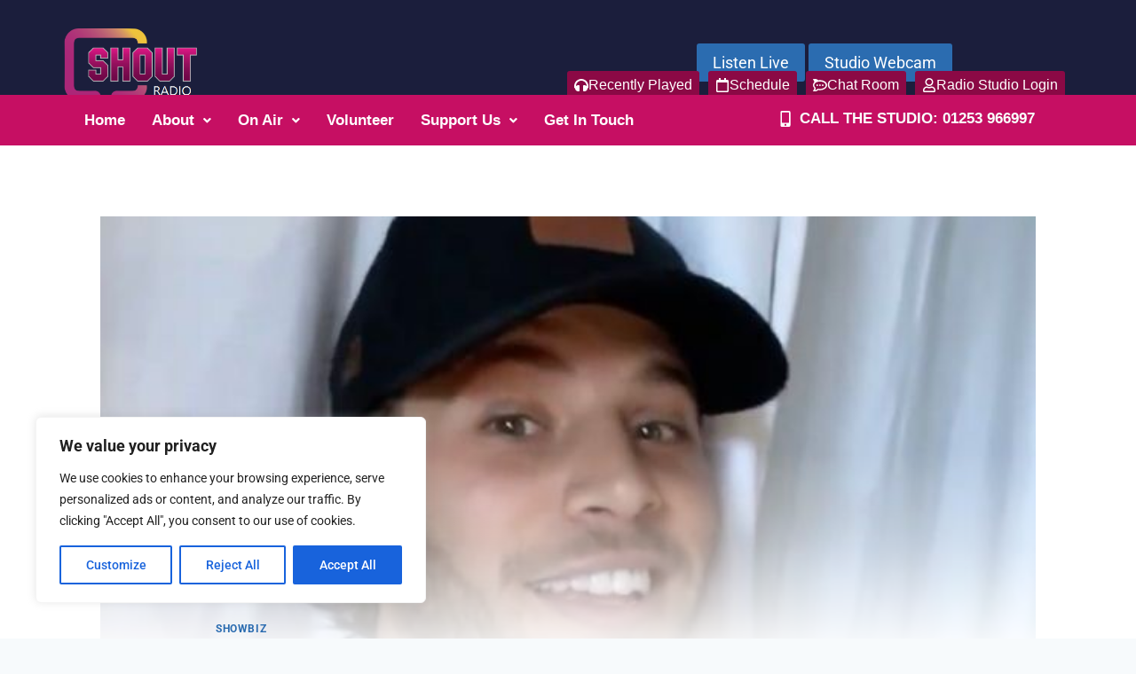

--- FILE ---
content_type: text/html; charset=UTF-8
request_url: https://shoutradio.org.uk/inside-love-islands-eyals-incredible-new-la-mansion-with-stunning-kitchen-and-enormous-living-room/
body_size: 36138
content:
<!doctype html>
<html lang="en-GB" class="no-js" itemtype="https://schema.org/Blog" itemscope>
<head>
	<meta charset="UTF-8">
	<meta name="viewport" content="width=device-width, initial-scale=1, minimum-scale=1">
	<meta name='robots' content='index, follow, max-image-preview:large, max-snippet:-1, max-video-preview:-1' />

	<!-- This site is optimized with the Yoast SEO plugin v24.5 - https://yoast.com/wordpress/plugins/seo/ -->
	<title>Inside Love Island&#039;s Eyal&#039;s incredible new LA mansion with stunning kitchen and enormous living room - Shout Radio</title>
	<link rel="canonical" href="https://shoutradio.org.uk/inside-love-islands-eyals-incredible-new-la-mansion-with-stunning-kitchen-and-enormous-living-room/" />
	<meta property="og:locale" content="en_GB" />
	<meta property="og:type" content="article" />
	<meta property="og:title" content="Inside Love Island&#039;s Eyal&#039;s incredible new LA mansion with stunning kitchen and enormous living room - Shout Radio" />
	<meta property="og:description" content="Love Island star Eyal Booker has moved into a stunning new apartment in Los Angeles, California, where he&#8217;ll be living with his best pal Max and his girlfriend Love Island star Eyal Booker has moved into a stunning new apartment in Los Angeles, California, where he&#8217;ll be living with his best pal Max and his girlfriend Ok..." />
	<meta property="og:url" content="https://shoutradio.org.uk/inside-love-islands-eyals-incredible-new-la-mansion-with-stunning-kitchen-and-enormous-living-room/" />
	<meta property="og:site_name" content="Shout Radio" />
	<meta property="article:publisher" content="https://facebook.com/shoutradio" />
	<meta property="article:published_time" content="2024-02-09T12:13:11+00:00" />
	<meta name="twitter:card" content="summary_large_image" />
	<meta name="twitter:creator" content="@yourshoutradio" />
	<meta name="twitter:site" content="@yourshoutradio" />
	<script type="application/ld+json" class="yoast-schema-graph">{"@context":"https://schema.org","@graph":[{"@type":"Article","@id":"https://shoutradio.org.uk/inside-love-islands-eyals-incredible-new-la-mansion-with-stunning-kitchen-and-enormous-living-room/#article","isPartOf":{"@id":"https://shoutradio.org.uk/inside-love-islands-eyals-incredible-new-la-mansion-with-stunning-kitchen-and-enormous-living-room/"},"author":{"name":"","@id":""},"headline":"Inside Love Island&#8217;s Eyal&#8217;s incredible new LA mansion with stunning kitchen and enormous living room","datePublished":"2024-02-09T12:13:11+00:00","mainEntityOfPage":{"@id":"https://shoutradio.org.uk/inside-love-islands-eyals-incredible-new-la-mansion-with-stunning-kitchen-and-enormous-living-room/"},"wordCount":80,"publisher":{"@id":"https://shoutradio.org.uk/#organization"},"image":{"@id":"https://shoutradio.org.uk/inside-love-islands-eyals-incredible-new-la-mansion-with-stunning-kitchen-and-enormous-living-room/#primaryimage"},"thumbnailUrl":"https://shoutradio.org.uk/wp-content/uploads/2024/02/1_Eyal-Booker-vBp6fY.jpeg","articleSection":["Showbiz"],"inLanguage":"en-GB"},{"@type":"WebPage","@id":"https://shoutradio.org.uk/inside-love-islands-eyals-incredible-new-la-mansion-with-stunning-kitchen-and-enormous-living-room/","url":"https://shoutradio.org.uk/inside-love-islands-eyals-incredible-new-la-mansion-with-stunning-kitchen-and-enormous-living-room/","name":"Inside Love Island's Eyal's incredible new LA mansion with stunning kitchen and enormous living room - Shout Radio","isPartOf":{"@id":"https://shoutradio.org.uk/#website"},"primaryImageOfPage":{"@id":"https://shoutradio.org.uk/inside-love-islands-eyals-incredible-new-la-mansion-with-stunning-kitchen-and-enormous-living-room/#primaryimage"},"image":{"@id":"https://shoutradio.org.uk/inside-love-islands-eyals-incredible-new-la-mansion-with-stunning-kitchen-and-enormous-living-room/#primaryimage"},"thumbnailUrl":"https://shoutradio.org.uk/wp-content/uploads/2024/02/1_Eyal-Booker-vBp6fY.jpeg","datePublished":"2024-02-09T12:13:11+00:00","breadcrumb":{"@id":"https://shoutradio.org.uk/inside-love-islands-eyals-incredible-new-la-mansion-with-stunning-kitchen-and-enormous-living-room/#breadcrumb"},"inLanguage":"en-GB","potentialAction":[{"@type":"ReadAction","target":["https://shoutradio.org.uk/inside-love-islands-eyals-incredible-new-la-mansion-with-stunning-kitchen-and-enormous-living-room/"]}]},{"@type":"ImageObject","inLanguage":"en-GB","@id":"https://shoutradio.org.uk/inside-love-islands-eyals-incredible-new-la-mansion-with-stunning-kitchen-and-enormous-living-room/#primaryimage","url":"https://shoutradio.org.uk/wp-content/uploads/2024/02/1_Eyal-Booker-vBp6fY.jpeg","contentUrl":"https://shoutradio.org.uk/wp-content/uploads/2024/02/1_Eyal-Booker-vBp6fY.jpeg","width":615,"height":409},{"@type":"BreadcrumbList","@id":"https://shoutradio.org.uk/inside-love-islands-eyals-incredible-new-la-mansion-with-stunning-kitchen-and-enormous-living-room/#breadcrumb","itemListElement":[{"@type":"ListItem","position":1,"name":"Home","item":"https://shoutradio.org.uk/"},{"@type":"ListItem","position":2,"name":"Inside Love Island&#8217;s Eyal&#8217;s incredible new LA mansion with stunning kitchen and enormous living room"}]},{"@type":"WebSite","@id":"https://shoutradio.org.uk/#website","url":"https://shoutradio.org.uk/","name":"Shout Radio","description":"Music To SING Along To!","publisher":{"@id":"https://shoutradio.org.uk/#organization"},"potentialAction":[{"@type":"SearchAction","target":{"@type":"EntryPoint","urlTemplate":"https://shoutradio.org.uk/?s={search_term_string}"},"query-input":{"@type":"PropertyValueSpecification","valueRequired":true,"valueName":"search_term_string"}}],"inLanguage":"en-GB"},{"@type":"Organization","@id":"https://shoutradio.org.uk/#organization","name":"Shout Radio","url":"https://shoutradio.org.uk/","logo":{"@type":"ImageObject","inLanguage":"en-GB","@id":"https://shoutradio.org.uk/#/schema/logo/image/","url":"https://shoutradio.org.uk/wp-content/uploads/2025/01/cropped-logo-web.png","contentUrl":"https://shoutradio.org.uk/wp-content/uploads/2025/01/cropped-logo-web.png","width":298,"height":161,"caption":"Shout Radio"},"image":{"@id":"https://shoutradio.org.uk/#/schema/logo/image/"},"sameAs":["https://facebook.com/shoutradio","https://x.com/yourshoutradio"]}]}</script>
	<!-- / Yoast SEO plugin. -->


<link rel="alternate" type="application/rss+xml" title="Shout Radio &raquo; Feed" href="https://shoutradio.org.uk/feed/" />
<link rel="alternate" type="application/rss+xml" title="Shout Radio &raquo; Comments Feed" href="https://shoutradio.org.uk/comments/feed/" />
			<script>document.documentElement.classList.remove( 'no-js' );</script>
			<link rel="alternate" type="application/rss+xml" title="Shout Radio &raquo; Inside Love Island&#8217;s Eyal&#8217;s incredible new LA mansion with stunning kitchen and enormous living room Comments Feed" href="https://shoutradio.org.uk/inside-love-islands-eyals-incredible-new-la-mansion-with-stunning-kitchen-and-enormous-living-room/feed/" />
<link rel="alternate" title="oEmbed (JSON)" type="application/json+oembed" href="https://shoutradio.org.uk/wp-json/oembed/1.0/embed?url=https%3A%2F%2Fshoutradio.org.uk%2Finside-love-islands-eyals-incredible-new-la-mansion-with-stunning-kitchen-and-enormous-living-room%2F" />
<link rel="alternate" title="oEmbed (XML)" type="text/xml+oembed" href="https://shoutradio.org.uk/wp-json/oembed/1.0/embed?url=https%3A%2F%2Fshoutradio.org.uk%2Finside-love-islands-eyals-incredible-new-la-mansion-with-stunning-kitchen-and-enormous-living-room%2F&#038;format=xml" />
<style id='wp-img-auto-sizes-contain-inline-css'>
img:is([sizes=auto i],[sizes^="auto," i]){contain-intrinsic-size:3000px 1500px}
/*# sourceURL=wp-img-auto-sizes-contain-inline-css */
</style>
<link rel='stylesheet' id='hfe-widgets-style-css' href='https://shoutradio.org.uk/wp-content/plugins/header-footer-elementor/inc/widgets-css/frontend.css?ver=2.2.0' media='all' />
<link rel='stylesheet' id='premium-addons-css' href='https://shoutradio.org.uk/wp-content/plugins/premium-addons-for-elementor/assets/frontend/min-css/premium-addons.min.css?ver=4.10.86' media='all' />
<style id='wp-emoji-styles-inline-css'>

	img.wp-smiley, img.emoji {
		display: inline !important;
		border: none !important;
		box-shadow: none !important;
		height: 1em !important;
		width: 1em !important;
		margin: 0 0.07em !important;
		vertical-align: -0.1em !important;
		background: none !important;
		padding: 0 !important;
	}
/*# sourceURL=wp-emoji-styles-inline-css */
</style>
<style id='classic-theme-styles-inline-css'>
/*! This file is auto-generated */
.wp-block-button__link{color:#fff;background-color:#32373c;border-radius:9999px;box-shadow:none;text-decoration:none;padding:calc(.667em + 2px) calc(1.333em + 2px);font-size:1.125em}.wp-block-file__button{background:#32373c;color:#fff;text-decoration:none}
/*# sourceURL=/wp-includes/css/classic-themes.min.css */
</style>
<link rel='stylesheet' id='minnitchatstyle-css' href='https://shoutradio.org.uk/wp-content/plugins/minnit-chat/minnit.css?minnitversion=4.0.6&#038;ver=6.9' media='all' />
<link rel='stylesheet' id='hfe-style-css' href='https://shoutradio.org.uk/wp-content/plugins/header-footer-elementor/assets/css/header-footer-elementor.css?ver=2.2.0' media='all' />
<link rel='stylesheet' id='elementor-frontend-css' href='https://shoutradio.org.uk/wp-content/plugins/elementor/assets/css/frontend.min.css?ver=3.31.3' media='all' />
<link rel='stylesheet' id='feedzy-rss-feeds-elementor-css' href='https://shoutradio.org.uk/wp-content/plugins/feedzy-rss-feeds/css/feedzy-rss-feeds.css?ver=1' media='all' />
<link rel='stylesheet' id='elementor-post-7-css' href='https://shoutradio.org.uk/wp-content/uploads/elementor/css/post-7.css?ver=1768540500' media='all' />
<link rel='stylesheet' id='elementor-post-343-css' href='https://shoutradio.org.uk/wp-content/uploads/elementor/css/post-343.css?ver=1768540501' media='all' />
<link rel='stylesheet' id='kadence-global-css' href='https://shoutradio.org.uk/wp-content/themes/kadence/assets/css/global.min.css?ver=1.2.9' media='all' />
<style id='kadence-global-inline-css'>
/* Kadence Base CSS */
:root{--global-palette1:#2B6CB0;--global-palette2:#215387;--global-palette3:#1A202C;--global-palette4:#2D3748;--global-palette5:#4A5568;--global-palette6:#718096;--global-palette7:#EDF2F7;--global-palette8:#F7FAFC;--global-palette9:#ffffff;--global-palette9rgb:255, 255, 255;--global-palette-highlight:var(--global-palette1);--global-palette-highlight-alt:var(--global-palette2);--global-palette-highlight-alt2:var(--global-palette9);--global-palette-btn-bg:var(--global-palette1);--global-palette-btn-bg-hover:var(--global-palette2);--global-palette-btn:var(--global-palette9);--global-palette-btn-hover:var(--global-palette9);--global-body-font-family:-apple-system,BlinkMacSystemFont,"Segoe UI",Roboto,Oxygen-Sans,Ubuntu,Cantarell,"Helvetica Neue",sans-serif, "Apple Color Emoji", "Segoe UI Emoji", "Segoe UI Symbol";--global-heading-font-family:inherit;--global-primary-nav-font-family:inherit;--global-fallback-font:sans-serif;--global-display-fallback-font:sans-serif;--global-content-width:1290px;--global-content-narrow-width:842px;--global-content-edge-padding:1.5rem;--global-content-boxed-padding:2rem;--global-calc-content-width:calc(1290px - var(--global-content-edge-padding) - var(--global-content-edge-padding) );--wp--style--global--content-size:var(--global-calc-content-width);}.wp-site-blocks{--global-vw:calc( 100vw - ( 0.5 * var(--scrollbar-offset)));}:root body.kadence-elementor-colors{--e-global-color-kadence1:var(--global-palette1);--e-global-color-kadence2:var(--global-palette2);--e-global-color-kadence3:var(--global-palette3);--e-global-color-kadence4:var(--global-palette4);--e-global-color-kadence5:var(--global-palette5);--e-global-color-kadence6:var(--global-palette6);--e-global-color-kadence7:var(--global-palette7);--e-global-color-kadence8:var(--global-palette8);--e-global-color-kadence9:var(--global-palette9);}body{background:var(--global-palette8);}body, input, select, optgroup, textarea{font-weight:400;font-size:17px;line-height:1.6;font-family:var(--global-body-font-family);color:var(--global-palette4);}.content-bg, body.content-style-unboxed .site{background:var(--global-palette9);}h1,h2,h3,h4,h5,h6{font-family:var(--global-heading-font-family);}h1{font-weight:700;font-size:32px;line-height:1.5;color:var(--global-palette3);}h2{font-weight:700;font-size:28px;line-height:1.5;color:var(--global-palette3);}h3{font-weight:700;font-size:24px;line-height:1.5;color:var(--global-palette3);}h4{font-weight:700;font-size:22px;line-height:1.5;color:var(--global-palette4);}h5{font-weight:700;font-size:20px;line-height:1.5;color:var(--global-palette4);}h6{font-weight:700;font-size:18px;line-height:1.5;color:var(--global-palette5);}.entry-hero .kadence-breadcrumbs{max-width:1290px;}.site-container, .site-header-row-layout-contained, .site-footer-row-layout-contained, .entry-hero-layout-contained, .comments-area, .alignfull > .wp-block-cover__inner-container, .alignwide > .wp-block-cover__inner-container{max-width:var(--global-content-width);}.content-width-narrow .content-container.site-container, .content-width-narrow .hero-container.site-container{max-width:var(--global-content-narrow-width);}@media all and (min-width: 1520px){.wp-site-blocks .content-container  .alignwide{margin-left:-115px;margin-right:-115px;width:unset;max-width:unset;}}@media all and (min-width: 1102px){.content-width-narrow .wp-site-blocks .content-container .alignwide{margin-left:-130px;margin-right:-130px;width:unset;max-width:unset;}}.content-style-boxed .wp-site-blocks .entry-content .alignwide{margin-left:calc( -1 * var( --global-content-boxed-padding ) );margin-right:calc( -1 * var( --global-content-boxed-padding ) );}.content-area{margin-top:5rem;margin-bottom:5rem;}@media all and (max-width: 1024px){.content-area{margin-top:3rem;margin-bottom:3rem;}}@media all and (max-width: 767px){.content-area{margin-top:2rem;margin-bottom:2rem;}}@media all and (max-width: 1024px){:root{--global-content-boxed-padding:2rem;}}@media all and (max-width: 767px){:root{--global-content-boxed-padding:1.5rem;}}.entry-content-wrap{padding:2rem;}@media all and (max-width: 1024px){.entry-content-wrap{padding:2rem;}}@media all and (max-width: 767px){.entry-content-wrap{padding:1.5rem;}}.entry.single-entry{box-shadow:0px 15px 15px -10px rgba(0,0,0,0.05);}.entry.loop-entry{box-shadow:0px 15px 15px -10px rgba(0,0,0,0.05);}.loop-entry .entry-content-wrap{padding:2rem;}@media all and (max-width: 1024px){.loop-entry .entry-content-wrap{padding:2rem;}}@media all and (max-width: 767px){.loop-entry .entry-content-wrap{padding:1.5rem;}}button, .button, .wp-block-button__link, input[type="button"], input[type="reset"], input[type="submit"], .fl-button, .elementor-button-wrapper .elementor-button{box-shadow:0px 0px 0px -7px rgba(0,0,0,0);}button:hover, button:focus, button:active, .button:hover, .button:focus, .button:active, .wp-block-button__link:hover, .wp-block-button__link:focus, .wp-block-button__link:active, input[type="button"]:hover, input[type="button"]:focus, input[type="button"]:active, input[type="reset"]:hover, input[type="reset"]:focus, input[type="reset"]:active, input[type="submit"]:hover, input[type="submit"]:focus, input[type="submit"]:active, .elementor-button-wrapper .elementor-button:hover, .elementor-button-wrapper .elementor-button:focus, .elementor-button-wrapper .elementor-button:active{box-shadow:0px 15px 25px -7px rgba(0,0,0,0.1);}.kb-button.kb-btn-global-outline.kb-btn-global-inherit{padding-top:calc(px - 2px);padding-right:calc(px - 2px);padding-bottom:calc(px - 2px);padding-left:calc(px - 2px);}@media all and (min-width: 1025px){.transparent-header .entry-hero .entry-hero-container-inner{padding-top:80px;}}@media all and (max-width: 1024px){.mobile-transparent-header .entry-hero .entry-hero-container-inner{padding-top:80px;}}@media all and (max-width: 767px){.mobile-transparent-header .entry-hero .entry-hero-container-inner{padding-top:80px;}}.entry-hero.post-hero-section .entry-header{min-height:200px;}
/* Kadence Header CSS */
@media all and (max-width: 1024px){.mobile-transparent-header #masthead{position:absolute;left:0px;right:0px;z-index:100;}.kadence-scrollbar-fixer.mobile-transparent-header #masthead{right:var(--scrollbar-offset,0);}.mobile-transparent-header #masthead, .mobile-transparent-header .site-top-header-wrap .site-header-row-container-inner, .mobile-transparent-header .site-main-header-wrap .site-header-row-container-inner, .mobile-transparent-header .site-bottom-header-wrap .site-header-row-container-inner{background:transparent;}.site-header-row-tablet-layout-fullwidth, .site-header-row-tablet-layout-standard{padding:0px;}}@media all and (min-width: 1025px){.transparent-header #masthead{position:absolute;left:0px;right:0px;z-index:100;}.transparent-header.kadence-scrollbar-fixer #masthead{right:var(--scrollbar-offset,0);}.transparent-header #masthead, .transparent-header .site-top-header-wrap .site-header-row-container-inner, .transparent-header .site-main-header-wrap .site-header-row-container-inner, .transparent-header .site-bottom-header-wrap .site-header-row-container-inner{background:transparent;}}.site-branding a.brand img{max-width:200px;}.site-branding a.brand img.svg-logo-image{width:200px;}.site-branding{padding:0px 0px 0px 0px;}.site-branding .site-title{font-weight:700;font-size:26px;line-height:1.2;color:var(--global-palette3);}#masthead, #masthead .kadence-sticky-header.item-is-fixed:not(.item-at-start):not(.site-header-row-container):not(.site-main-header-wrap), #masthead .kadence-sticky-header.item-is-fixed:not(.item-at-start) > .site-header-row-container-inner{background:#ffffff;}.site-main-header-inner-wrap{min-height:80px;}.header-navigation[class*="header-navigation-style-underline"] .header-menu-container.primary-menu-container>ul>li>a:after{width:calc( 100% - 1.2em);}.main-navigation .primary-menu-container > ul > li.menu-item > a{padding-left:calc(1.2em / 2);padding-right:calc(1.2em / 2);padding-top:0.6em;padding-bottom:0.6em;color:var(--global-palette5);}.main-navigation .primary-menu-container > ul > li.menu-item .dropdown-nav-special-toggle{right:calc(1.2em / 2);}.main-navigation .primary-menu-container > ul > li.menu-item > a:hover{color:var(--global-palette-highlight);}.main-navigation .primary-menu-container > ul > li.menu-item.current-menu-item > a{color:var(--global-palette3);}.header-navigation .header-menu-container ul ul.sub-menu, .header-navigation .header-menu-container ul ul.submenu{background:var(--global-palette3);box-shadow:0px 2px 13px 0px rgba(0,0,0,0.1);}.header-navigation .header-menu-container ul ul li.menu-item, .header-menu-container ul.menu > li.kadence-menu-mega-enabled > ul > li.menu-item > a{border-bottom:1px solid rgba(255,255,255,0.1);}.header-navigation .header-menu-container ul ul li.menu-item > a{width:200px;padding-top:1em;padding-bottom:1em;color:var(--global-palette8);font-size:12px;}.header-navigation .header-menu-container ul ul li.menu-item > a:hover{color:var(--global-palette9);background:var(--global-palette4);}.header-navigation .header-menu-container ul ul li.menu-item.current-menu-item > a{color:var(--global-palette9);background:var(--global-palette4);}.mobile-toggle-open-container .menu-toggle-open, .mobile-toggle-open-container .menu-toggle-open:focus{color:var(--global-palette5);padding:0.4em 0.6em 0.4em 0.6em;font-size:14px;}.mobile-toggle-open-container .menu-toggle-open.menu-toggle-style-bordered{border:1px solid currentColor;}.mobile-toggle-open-container .menu-toggle-open .menu-toggle-icon{font-size:20px;}.mobile-toggle-open-container .menu-toggle-open:hover, .mobile-toggle-open-container .menu-toggle-open:focus-visible{color:var(--global-palette-highlight);}.mobile-navigation ul li{font-size:14px;}.mobile-navigation ul li a{padding-top:1em;padding-bottom:1em;}.mobile-navigation ul li > a, .mobile-navigation ul li.menu-item-has-children > .drawer-nav-drop-wrap{color:var(--global-palette8);}.mobile-navigation ul li.current-menu-item > a, .mobile-navigation ul li.current-menu-item.menu-item-has-children > .drawer-nav-drop-wrap{color:var(--global-palette-highlight);}.mobile-navigation ul li.menu-item-has-children .drawer-nav-drop-wrap, .mobile-navigation ul li:not(.menu-item-has-children) a{border-bottom:1px solid rgba(255,255,255,0.1);}.mobile-navigation:not(.drawer-navigation-parent-toggle-true) ul li.menu-item-has-children .drawer-nav-drop-wrap button{border-left:1px solid rgba(255,255,255,0.1);}#mobile-drawer .drawer-header .drawer-toggle{padding:0.6em 0.15em 0.6em 0.15em;font-size:24px;}
/* Kadence Footer CSS */
.site-bottom-footer-inner-wrap{padding-top:30px;padding-bottom:30px;grid-column-gap:30px;}.site-bottom-footer-inner-wrap .widget{margin-bottom:30px;}.site-bottom-footer-inner-wrap .site-footer-section:not(:last-child):after{right:calc(-30px / 2);}
/*# sourceURL=kadence-global-inline-css */
</style>
<link rel='stylesheet' id='kadence-header-css' href='https://shoutradio.org.uk/wp-content/themes/kadence/assets/css/header.min.css?ver=1.2.9' media='all' />
<link rel='stylesheet' id='kadence-content-css' href='https://shoutradio.org.uk/wp-content/themes/kadence/assets/css/content.min.css?ver=1.2.9' media='all' />
<link rel='stylesheet' id='kadence-related-posts-css' href='https://shoutradio.org.uk/wp-content/themes/kadence/assets/css/related-posts.min.css?ver=1.2.9' media='all' />
<link rel='stylesheet' id='kad-splide-css' href='https://shoutradio.org.uk/wp-content/themes/kadence/assets/css/kadence-splide.min.css?ver=1.2.9' media='all' />
<link rel='stylesheet' id='kadence-footer-css' href='https://shoutradio.org.uk/wp-content/themes/kadence/assets/css/footer.min.css?ver=1.2.9' media='all' />
<link rel='stylesheet' id='widget-image-css' href='https://shoutradio.org.uk/wp-content/plugins/elementor/assets/css/widget-image.min.css?ver=3.31.3' media='all' />
<link rel='stylesheet' id='widget-heading-css' href='https://shoutradio.org.uk/wp-content/plugins/elementor/assets/css/widget-heading.min.css?ver=3.31.3' media='all' />
<link rel='stylesheet' id='widget-icon-list-css' href='https://shoutradio.org.uk/wp-content/plugins/elementor/assets/css/widget-icon-list.min.css?ver=3.31.3' media='all' />
<link rel='stylesheet' id='elementor-post-2535-css' href='https://shoutradio.org.uk/wp-content/uploads/elementor/css/post-2535.css?ver=1768540501' media='all' />
<link rel='stylesheet' id='tablepress-default-css' href='https://shoutradio.org.uk/wp-content/plugins/tablepress/css/build/default.css?ver=3.0.1' media='all' />
<link rel='stylesheet' id='hfe-elementor-icons-css' href='https://shoutradio.org.uk/wp-content/plugins/elementor/assets/lib/eicons/css/elementor-icons.min.css?ver=5.34.0' media='all' />
<link rel='stylesheet' id='hfe-icons-list-css' href='https://shoutradio.org.uk/wp-content/plugins/elementor/assets/css/widget-icon-list.min.css?ver=3.24.3' media='all' />
<link rel='stylesheet' id='hfe-social-icons-css' href='https://shoutradio.org.uk/wp-content/plugins/elementor/assets/css/widget-social-icons.min.css?ver=3.24.0' media='all' />
<link rel='stylesheet' id='hfe-social-share-icons-brands-css' href='https://shoutradio.org.uk/wp-content/plugins/elementor/assets/lib/font-awesome/css/brands.css?ver=5.15.3' media='all' />
<link rel='stylesheet' id='hfe-social-share-icons-fontawesome-css' href='https://shoutradio.org.uk/wp-content/plugins/elementor/assets/lib/font-awesome/css/fontawesome.css?ver=5.15.3' media='all' />
<link rel='stylesheet' id='hfe-nav-menu-icons-css' href='https://shoutradio.org.uk/wp-content/plugins/elementor/assets/lib/font-awesome/css/solid.css?ver=5.15.3' media='all' />
<link rel='stylesheet' id='hfe-widget-blockquote-css' href='https://shoutradio.org.uk/wp-content/plugins/elementor-pro/assets/css/widget-blockquote.min.css?ver=3.25.0' media='all' />
<link rel='stylesheet' id='hfe-mega-menu-css' href='https://shoutradio.org.uk/wp-content/plugins/elementor-pro/assets/css/widget-mega-menu.min.css?ver=3.26.2' media='all' />
<link rel='stylesheet' id='hfe-nav-menu-widget-css' href='https://shoutradio.org.uk/wp-content/plugins/elementor-pro/assets/css/widget-nav-menu.min.css?ver=3.26.0' media='all' />
<link rel='stylesheet' id='elementor-gf-local-roboto-css' href='https://shoutradio.org.uk/wp-content/uploads/elementor/google-fonts/css/roboto.css?ver=1756401026' media='all' />
<link rel='stylesheet' id='elementor-gf-local-robotoslab-css' href='https://shoutradio.org.uk/wp-content/uploads/elementor/google-fonts/css/robotoslab.css?ver=1756401000' media='all' />
<script id="cookie-law-info-js-extra">
var _ckyConfig = {"_ipData":[],"_assetsURL":"https://shoutradio.org.uk/wp-content/plugins/cookie-law-info/lite/frontend/images/","_publicURL":"https://shoutradio.org.uk","_expiry":"365","_categories":[{"name":"Necessary","slug":"necessary","isNecessary":true,"ccpaDoNotSell":true,"cookies":[],"active":true,"defaultConsent":{"gdpr":true,"ccpa":true}},{"name":"Functional","slug":"functional","isNecessary":false,"ccpaDoNotSell":true,"cookies":[],"active":true,"defaultConsent":{"gdpr":false,"ccpa":false}},{"name":"Analytics","slug":"analytics","isNecessary":false,"ccpaDoNotSell":true,"cookies":[],"active":true,"defaultConsent":{"gdpr":false,"ccpa":false}},{"name":"Performance","slug":"performance","isNecessary":false,"ccpaDoNotSell":true,"cookies":[],"active":true,"defaultConsent":{"gdpr":false,"ccpa":false}},{"name":"Advertisement","slug":"advertisement","isNecessary":false,"ccpaDoNotSell":true,"cookies":[],"active":true,"defaultConsent":{"gdpr":false,"ccpa":false}}],"_activeLaw":"gdpr","_rootDomain":"","_block":"1","_showBanner":"1","_bannerConfig":{"settings":{"type":"box","preferenceCenterType":"popup","position":"bottom-left","applicableLaw":"gdpr"},"behaviours":{"reloadBannerOnAccept":false,"loadAnalyticsByDefault":false,"animations":{"onLoad":"animate","onHide":"sticky"}},"config":{"revisitConsent":{"status":true,"tag":"revisit-consent","position":"bottom-left","meta":{"url":"#"},"styles":{"background-color":"#0056A7"},"elements":{"title":{"type":"text","tag":"revisit-consent-title","status":true,"styles":{"color":"#0056a7"}}}},"preferenceCenter":{"toggle":{"status":true,"tag":"detail-category-toggle","type":"toggle","states":{"active":{"styles":{"background-color":"#1863DC"}},"inactive":{"styles":{"background-color":"#D0D5D2"}}}}},"categoryPreview":{"status":false,"toggle":{"status":true,"tag":"detail-category-preview-toggle","type":"toggle","states":{"active":{"styles":{"background-color":"#1863DC"}},"inactive":{"styles":{"background-color":"#D0D5D2"}}}}},"videoPlaceholder":{"status":true,"styles":{"background-color":"#000000","border-color":"#000000","color":"#ffffff"}},"readMore":{"status":false,"tag":"readmore-button","type":"link","meta":{"noFollow":true,"newTab":true},"styles":{"color":"#1863DC","background-color":"transparent","border-color":"transparent"}},"auditTable":{"status":true},"optOption":{"status":true,"toggle":{"status":true,"tag":"optout-option-toggle","type":"toggle","states":{"active":{"styles":{"background-color":"#1863dc"}},"inactive":{"styles":{"background-color":"#FFFFFF"}}}}}}},"_version":"3.3.4","_logConsent":"1","_tags":[{"tag":"accept-button","styles":{"color":"#FFFFFF","background-color":"#1863DC","border-color":"#1863DC"}},{"tag":"reject-button","styles":{"color":"#1863DC","background-color":"transparent","border-color":"#1863DC"}},{"tag":"settings-button","styles":{"color":"#1863DC","background-color":"transparent","border-color":"#1863DC"}},{"tag":"readmore-button","styles":{"color":"#1863DC","background-color":"transparent","border-color":"transparent"}},{"tag":"donotsell-button","styles":{"color":"#1863DC","background-color":"transparent","border-color":"transparent"}},{"tag":"accept-button","styles":{"color":"#FFFFFF","background-color":"#1863DC","border-color":"#1863DC"}},{"tag":"revisit-consent","styles":{"background-color":"#0056A7"}}],"_shortCodes":[{"key":"cky_readmore","content":"\u003Ca href=\"#\" class=\"cky-policy\" aria-label=\"Cookie Policy\" target=\"_blank\" rel=\"noopener\" data-cky-tag=\"readmore-button\"\u003ECookie Policy\u003C/a\u003E","tag":"readmore-button","status":false,"attributes":{"rel":"nofollow","target":"_blank"}},{"key":"cky_show_desc","content":"\u003Cbutton class=\"cky-show-desc-btn\" data-cky-tag=\"show-desc-button\" aria-label=\"Show more\"\u003EShow more\u003C/button\u003E","tag":"show-desc-button","status":true,"attributes":[]},{"key":"cky_hide_desc","content":"\u003Cbutton class=\"cky-show-desc-btn\" data-cky-tag=\"hide-desc-button\" aria-label=\"Show less\"\u003EShow less\u003C/button\u003E","tag":"hide-desc-button","status":true,"attributes":[]},{"key":"cky_category_toggle_label","content":"[cky_{{status}}_category_label] [cky_preference_{{category_slug}}_title]","tag":"","status":true,"attributes":[]},{"key":"cky_enable_category_label","content":"Enable","tag":"","status":true,"attributes":[]},{"key":"cky_disable_category_label","content":"Disable","tag":"","status":true,"attributes":[]},{"key":"cky_video_placeholder","content":"\u003Cdiv class=\"video-placeholder-normal\" data-cky-tag=\"video-placeholder\" id=\"[UNIQUEID]\"\u003E\u003Cp class=\"video-placeholder-text-normal\" data-cky-tag=\"placeholder-title\"\u003EPlease accept cookies to access this content\u003C/p\u003E\u003C/div\u003E","tag":"","status":true,"attributes":[]},{"key":"cky_enable_optout_label","content":"Enable","tag":"","status":true,"attributes":[]},{"key":"cky_disable_optout_label","content":"Disable","tag":"","status":true,"attributes":[]},{"key":"cky_optout_toggle_label","content":"[cky_{{status}}_optout_label] [cky_optout_option_title]","tag":"","status":true,"attributes":[]},{"key":"cky_optout_option_title","content":"Do Not Sell or Share My Personal Information","tag":"","status":true,"attributes":[]},{"key":"cky_optout_close_label","content":"Close","tag":"","status":true,"attributes":[]},{"key":"cky_preference_close_label","content":"Close","tag":"","status":true,"attributes":[]}],"_rtl":"","_language":"en","_providersToBlock":[]};
var _ckyStyles = {"css":".cky-overlay{background: #000000; opacity: 0.4; position: fixed; top: 0; left: 0; width: 100%; height: 100%; z-index: 99999999;}.cky-hide{display: none;}.cky-btn-revisit-wrapper{display: flex; align-items: center; justify-content: center; background: #0056a7; width: 45px; height: 45px; border-radius: 50%; position: fixed; z-index: 999999; cursor: pointer;}.cky-revisit-bottom-left{bottom: 15px; left: 15px;}.cky-revisit-bottom-right{bottom: 15px; right: 15px;}.cky-btn-revisit-wrapper .cky-btn-revisit{display: flex; align-items: center; justify-content: center; background: none; border: none; cursor: pointer; position: relative; margin: 0; padding: 0;}.cky-btn-revisit-wrapper .cky-btn-revisit img{max-width: fit-content; margin: 0; height: 30px; width: 30px;}.cky-revisit-bottom-left:hover::before{content: attr(data-tooltip); position: absolute; background: #4e4b66; color: #ffffff; left: calc(100% + 7px); font-size: 12px; line-height: 16px; width: max-content; padding: 4px 8px; border-radius: 4px;}.cky-revisit-bottom-left:hover::after{position: absolute; content: \"\"; border: 5px solid transparent; left: calc(100% + 2px); border-left-width: 0; border-right-color: #4e4b66;}.cky-revisit-bottom-right:hover::before{content: attr(data-tooltip); position: absolute; background: #4e4b66; color: #ffffff; right: calc(100% + 7px); font-size: 12px; line-height: 16px; width: max-content; padding: 4px 8px; border-radius: 4px;}.cky-revisit-bottom-right:hover::after{position: absolute; content: \"\"; border: 5px solid transparent; right: calc(100% + 2px); border-right-width: 0; border-left-color: #4e4b66;}.cky-revisit-hide{display: none;}.cky-consent-container{position: fixed; width: 440px; box-sizing: border-box; z-index: 9999999; border-radius: 6px;}.cky-consent-container .cky-consent-bar{background: #ffffff; border: 1px solid; padding: 20px 26px; box-shadow: 0 -1px 10px 0 #acabab4d; border-radius: 6px;}.cky-box-bottom-left{bottom: 40px; left: 40px;}.cky-box-bottom-right{bottom: 40px; right: 40px;}.cky-box-top-left{top: 40px; left: 40px;}.cky-box-top-right{top: 40px; right: 40px;}.cky-custom-brand-logo-wrapper .cky-custom-brand-logo{width: 100px; height: auto; margin: 0 0 12px 0;}.cky-notice .cky-title{color: #212121; font-weight: 700; font-size: 18px; line-height: 24px; margin: 0 0 12px 0;}.cky-notice-des *,.cky-preference-content-wrapper *,.cky-accordion-header-des *,.cky-gpc-wrapper .cky-gpc-desc *{font-size: 14px;}.cky-notice-des{color: #212121; font-size: 14px; line-height: 24px; font-weight: 400;}.cky-notice-des img{height: 25px; width: 25px;}.cky-consent-bar .cky-notice-des p,.cky-gpc-wrapper .cky-gpc-desc p,.cky-preference-body-wrapper .cky-preference-content-wrapper p,.cky-accordion-header-wrapper .cky-accordion-header-des p,.cky-cookie-des-table li div:last-child p{color: inherit; margin-top: 0; overflow-wrap: break-word;}.cky-notice-des P:last-child,.cky-preference-content-wrapper p:last-child,.cky-cookie-des-table li div:last-child p:last-child,.cky-gpc-wrapper .cky-gpc-desc p:last-child{margin-bottom: 0;}.cky-notice-des a.cky-policy,.cky-notice-des button.cky-policy{font-size: 14px; color: #1863dc; white-space: nowrap; cursor: pointer; background: transparent; border: 1px solid; text-decoration: underline;}.cky-notice-des button.cky-policy{padding: 0;}.cky-notice-des a.cky-policy:focus-visible,.cky-notice-des button.cky-policy:focus-visible,.cky-preference-content-wrapper .cky-show-desc-btn:focus-visible,.cky-accordion-header .cky-accordion-btn:focus-visible,.cky-preference-header .cky-btn-close:focus-visible,.cky-switch input[type=\"checkbox\"]:focus-visible,.cky-footer-wrapper a:focus-visible,.cky-btn:focus-visible{outline: 2px solid #1863dc; outline-offset: 2px;}.cky-btn:focus:not(:focus-visible),.cky-accordion-header .cky-accordion-btn:focus:not(:focus-visible),.cky-preference-content-wrapper .cky-show-desc-btn:focus:not(:focus-visible),.cky-btn-revisit-wrapper .cky-btn-revisit:focus:not(:focus-visible),.cky-preference-header .cky-btn-close:focus:not(:focus-visible),.cky-consent-bar .cky-banner-btn-close:focus:not(:focus-visible){outline: 0;}button.cky-show-desc-btn:not(:hover):not(:active){color: #1863dc; background: transparent;}button.cky-accordion-btn:not(:hover):not(:active),button.cky-banner-btn-close:not(:hover):not(:active),button.cky-btn-revisit:not(:hover):not(:active),button.cky-btn-close:not(:hover):not(:active){background: transparent;}.cky-consent-bar button:hover,.cky-modal.cky-modal-open button:hover,.cky-consent-bar button:focus,.cky-modal.cky-modal-open button:focus{text-decoration: none;}.cky-notice-btn-wrapper{display: flex; justify-content: flex-start; align-items: center; flex-wrap: wrap; margin-top: 16px;}.cky-notice-btn-wrapper .cky-btn{text-shadow: none; box-shadow: none;}.cky-btn{flex: auto; max-width: 100%; font-size: 14px; font-family: inherit; line-height: 24px; padding: 8px; font-weight: 500; margin: 0 8px 0 0; border-radius: 2px; cursor: pointer; text-align: center; text-transform: none; min-height: 0;}.cky-btn:hover{opacity: 0.8;}.cky-btn-customize{color: #1863dc; background: transparent; border: 2px solid #1863dc;}.cky-btn-reject{color: #1863dc; background: transparent; border: 2px solid #1863dc;}.cky-btn-accept{background: #1863dc; color: #ffffff; border: 2px solid #1863dc;}.cky-btn:last-child{margin-right: 0;}@media (max-width: 576px){.cky-box-bottom-left{bottom: 0; left: 0;}.cky-box-bottom-right{bottom: 0; right: 0;}.cky-box-top-left{top: 0; left: 0;}.cky-box-top-right{top: 0; right: 0;}}@media (max-width: 440px){.cky-box-bottom-left, .cky-box-bottom-right, .cky-box-top-left, .cky-box-top-right{width: 100%; max-width: 100%;}.cky-consent-container .cky-consent-bar{padding: 20px 0;}.cky-custom-brand-logo-wrapper, .cky-notice .cky-title, .cky-notice-des, .cky-notice-btn-wrapper{padding: 0 24px;}.cky-notice-des{max-height: 40vh; overflow-y: scroll;}.cky-notice-btn-wrapper{flex-direction: column; margin-top: 0;}.cky-btn{width: 100%; margin: 10px 0 0 0;}.cky-notice-btn-wrapper .cky-btn-customize{order: 2;}.cky-notice-btn-wrapper .cky-btn-reject{order: 3;}.cky-notice-btn-wrapper .cky-btn-accept{order: 1; margin-top: 16px;}}@media (max-width: 352px){.cky-notice .cky-title{font-size: 16px;}.cky-notice-des *{font-size: 12px;}.cky-notice-des, .cky-btn{font-size: 12px;}}.cky-modal.cky-modal-open{display: flex; visibility: visible; -webkit-transform: translate(-50%, -50%); -moz-transform: translate(-50%, -50%); -ms-transform: translate(-50%, -50%); -o-transform: translate(-50%, -50%); transform: translate(-50%, -50%); top: 50%; left: 50%; transition: all 1s ease;}.cky-modal{box-shadow: 0 32px 68px rgba(0, 0, 0, 0.3); margin: 0 auto; position: fixed; max-width: 100%; background: #ffffff; top: 50%; box-sizing: border-box; border-radius: 6px; z-index: 999999999; color: #212121; -webkit-transform: translate(-50%, 100%); -moz-transform: translate(-50%, 100%); -ms-transform: translate(-50%, 100%); -o-transform: translate(-50%, 100%); transform: translate(-50%, 100%); visibility: hidden; transition: all 0s ease;}.cky-preference-center{max-height: 79vh; overflow: hidden; width: 845px; overflow: hidden; flex: 1 1 0; display: flex; flex-direction: column; border-radius: 6px;}.cky-preference-header{display: flex; align-items: center; justify-content: space-between; padding: 22px 24px; border-bottom: 1px solid;}.cky-preference-header .cky-preference-title{font-size: 18px; font-weight: 700; line-height: 24px;}.cky-preference-header .cky-btn-close{margin: 0; cursor: pointer; vertical-align: middle; padding: 0; background: none; border: none; width: auto; height: auto; min-height: 0; line-height: 0; text-shadow: none; box-shadow: none;}.cky-preference-header .cky-btn-close img{margin: 0; height: 10px; width: 10px;}.cky-preference-body-wrapper{padding: 0 24px; flex: 1; overflow: auto; box-sizing: border-box;}.cky-preference-content-wrapper,.cky-gpc-wrapper .cky-gpc-desc{font-size: 14px; line-height: 24px; font-weight: 400; padding: 12px 0;}.cky-preference-content-wrapper{border-bottom: 1px solid;}.cky-preference-content-wrapper img{height: 25px; width: 25px;}.cky-preference-content-wrapper .cky-show-desc-btn{font-size: 14px; font-family: inherit; color: #1863dc; text-decoration: none; line-height: 24px; padding: 0; margin: 0; white-space: nowrap; cursor: pointer; background: transparent; border-color: transparent; text-transform: none; min-height: 0; text-shadow: none; box-shadow: none;}.cky-accordion-wrapper{margin-bottom: 10px;}.cky-accordion{border-bottom: 1px solid;}.cky-accordion:last-child{border-bottom: none;}.cky-accordion .cky-accordion-item{display: flex; margin-top: 10px;}.cky-accordion .cky-accordion-body{display: none;}.cky-accordion.cky-accordion-active .cky-accordion-body{display: block; padding: 0 22px; margin-bottom: 16px;}.cky-accordion-header-wrapper{cursor: pointer; width: 100%;}.cky-accordion-item .cky-accordion-header{display: flex; justify-content: space-between; align-items: center;}.cky-accordion-header .cky-accordion-btn{font-size: 16px; font-family: inherit; color: #212121; line-height: 24px; background: none; border: none; font-weight: 700; padding: 0; margin: 0; cursor: pointer; text-transform: none; min-height: 0; text-shadow: none; box-shadow: none;}.cky-accordion-header .cky-always-active{color: #008000; font-weight: 600; line-height: 24px; font-size: 14px;}.cky-accordion-header-des{font-size: 14px; line-height: 24px; margin: 10px 0 16px 0;}.cky-accordion-chevron{margin-right: 22px; position: relative; cursor: pointer;}.cky-accordion-chevron-hide{display: none;}.cky-accordion .cky-accordion-chevron i::before{content: \"\"; position: absolute; border-right: 1.4px solid; border-bottom: 1.4px solid; border-color: inherit; height: 6px; width: 6px; -webkit-transform: rotate(-45deg); -moz-transform: rotate(-45deg); -ms-transform: rotate(-45deg); -o-transform: rotate(-45deg); transform: rotate(-45deg); transition: all 0.2s ease-in-out; top: 8px;}.cky-accordion.cky-accordion-active .cky-accordion-chevron i::before{-webkit-transform: rotate(45deg); -moz-transform: rotate(45deg); -ms-transform: rotate(45deg); -o-transform: rotate(45deg); transform: rotate(45deg);}.cky-audit-table{background: #f4f4f4; border-radius: 6px;}.cky-audit-table .cky-empty-cookies-text{color: inherit; font-size: 12px; line-height: 24px; margin: 0; padding: 10px;}.cky-audit-table .cky-cookie-des-table{font-size: 12px; line-height: 24px; font-weight: normal; padding: 15px 10px; border-bottom: 1px solid; border-bottom-color: inherit; margin: 0;}.cky-audit-table .cky-cookie-des-table:last-child{border-bottom: none;}.cky-audit-table .cky-cookie-des-table li{list-style-type: none; display: flex; padding: 3px 0;}.cky-audit-table .cky-cookie-des-table li:first-child{padding-top: 0;}.cky-cookie-des-table li div:first-child{width: 100px; font-weight: 600; word-break: break-word; word-wrap: break-word;}.cky-cookie-des-table li div:last-child{flex: 1; word-break: break-word; word-wrap: break-word; margin-left: 8px;}.cky-footer-shadow{display: block; width: 100%; height: 40px; background: linear-gradient(180deg, rgba(255, 255, 255, 0) 0%, #ffffff 100%); position: absolute; bottom: calc(100% - 1px);}.cky-footer-wrapper{position: relative;}.cky-prefrence-btn-wrapper{display: flex; flex-wrap: wrap; align-items: center; justify-content: center; padding: 22px 24px; border-top: 1px solid;}.cky-prefrence-btn-wrapper .cky-btn{flex: auto; max-width: 100%; text-shadow: none; box-shadow: none;}.cky-btn-preferences{color: #1863dc; background: transparent; border: 2px solid #1863dc;}.cky-preference-header,.cky-preference-body-wrapper,.cky-preference-content-wrapper,.cky-accordion-wrapper,.cky-accordion,.cky-accordion-wrapper,.cky-footer-wrapper,.cky-prefrence-btn-wrapper{border-color: inherit;}@media (max-width: 845px){.cky-modal{max-width: calc(100% - 16px);}}@media (max-width: 576px){.cky-modal{max-width: 100%;}.cky-preference-center{max-height: 100vh;}.cky-prefrence-btn-wrapper{flex-direction: column;}.cky-accordion.cky-accordion-active .cky-accordion-body{padding-right: 0;}.cky-prefrence-btn-wrapper .cky-btn{width: 100%; margin: 10px 0 0 0;}.cky-prefrence-btn-wrapper .cky-btn-reject{order: 3;}.cky-prefrence-btn-wrapper .cky-btn-accept{order: 1; margin-top: 0;}.cky-prefrence-btn-wrapper .cky-btn-preferences{order: 2;}}@media (max-width: 425px){.cky-accordion-chevron{margin-right: 15px;}.cky-notice-btn-wrapper{margin-top: 0;}.cky-accordion.cky-accordion-active .cky-accordion-body{padding: 0 15px;}}@media (max-width: 352px){.cky-preference-header .cky-preference-title{font-size: 16px;}.cky-preference-header{padding: 16px 24px;}.cky-preference-content-wrapper *, .cky-accordion-header-des *{font-size: 12px;}.cky-preference-content-wrapper, .cky-preference-content-wrapper .cky-show-more, .cky-accordion-header .cky-always-active, .cky-accordion-header-des, .cky-preference-content-wrapper .cky-show-desc-btn, .cky-notice-des a.cky-policy{font-size: 12px;}.cky-accordion-header .cky-accordion-btn{font-size: 14px;}}.cky-switch{display: flex;}.cky-switch input[type=\"checkbox\"]{position: relative; width: 44px; height: 24px; margin: 0; background: #d0d5d2; -webkit-appearance: none; border-radius: 50px; cursor: pointer; outline: 0; border: none; top: 0;}.cky-switch input[type=\"checkbox\"]:checked{background: #1863dc;}.cky-switch input[type=\"checkbox\"]:before{position: absolute; content: \"\"; height: 20px; width: 20px; left: 2px; bottom: 2px; border-radius: 50%; background-color: white; -webkit-transition: 0.4s; transition: 0.4s; margin: 0;}.cky-switch input[type=\"checkbox\"]:after{display: none;}.cky-switch input[type=\"checkbox\"]:checked:before{-webkit-transform: translateX(20px); -ms-transform: translateX(20px); transform: translateX(20px);}@media (max-width: 425px){.cky-switch input[type=\"checkbox\"]{width: 38px; height: 21px;}.cky-switch input[type=\"checkbox\"]:before{height: 17px; width: 17px;}.cky-switch input[type=\"checkbox\"]:checked:before{-webkit-transform: translateX(17px); -ms-transform: translateX(17px); transform: translateX(17px);}}.cky-consent-bar .cky-banner-btn-close{position: absolute; right: 9px; top: 5px; background: none; border: none; cursor: pointer; padding: 0; margin: 0; min-height: 0; line-height: 0; height: auto; width: auto; text-shadow: none; box-shadow: none;}.cky-consent-bar .cky-banner-btn-close img{height: 9px; width: 9px; margin: 0;}.cky-notice-group{font-size: 14px; line-height: 24px; font-weight: 400; color: #212121;}.cky-notice-btn-wrapper .cky-btn-do-not-sell{font-size: 14px; line-height: 24px; padding: 6px 0; margin: 0; font-weight: 500; background: none; border-radius: 2px; border: none; cursor: pointer; text-align: left; color: #1863dc; background: transparent; border-color: transparent; box-shadow: none; text-shadow: none;}.cky-consent-bar .cky-banner-btn-close:focus-visible,.cky-notice-btn-wrapper .cky-btn-do-not-sell:focus-visible,.cky-opt-out-btn-wrapper .cky-btn:focus-visible,.cky-opt-out-checkbox-wrapper input[type=\"checkbox\"].cky-opt-out-checkbox:focus-visible{outline: 2px solid #1863dc; outline-offset: 2px;}@media (max-width: 440px){.cky-consent-container{width: 100%;}}@media (max-width: 352px){.cky-notice-des a.cky-policy, .cky-notice-btn-wrapper .cky-btn-do-not-sell{font-size: 12px;}}.cky-opt-out-wrapper{padding: 12px 0;}.cky-opt-out-wrapper .cky-opt-out-checkbox-wrapper{display: flex; align-items: center;}.cky-opt-out-checkbox-wrapper .cky-opt-out-checkbox-label{font-size: 16px; font-weight: 700; line-height: 24px; margin: 0 0 0 12px; cursor: pointer;}.cky-opt-out-checkbox-wrapper input[type=\"checkbox\"].cky-opt-out-checkbox{background-color: #ffffff; border: 1px solid black; width: 20px; height: 18.5px; margin: 0; -webkit-appearance: none; position: relative; display: flex; align-items: center; justify-content: center; border-radius: 2px; cursor: pointer;}.cky-opt-out-checkbox-wrapper input[type=\"checkbox\"].cky-opt-out-checkbox:checked{background-color: #1863dc; border: none;}.cky-opt-out-checkbox-wrapper input[type=\"checkbox\"].cky-opt-out-checkbox:checked::after{left: 6px; bottom: 4px; width: 7px; height: 13px; border: solid #ffffff; border-width: 0 3px 3px 0; border-radius: 2px; -webkit-transform: rotate(45deg); -ms-transform: rotate(45deg); transform: rotate(45deg); content: \"\"; position: absolute; box-sizing: border-box;}.cky-opt-out-checkbox-wrapper.cky-disabled .cky-opt-out-checkbox-label,.cky-opt-out-checkbox-wrapper.cky-disabled input[type=\"checkbox\"].cky-opt-out-checkbox{cursor: no-drop;}.cky-gpc-wrapper{margin: 0 0 0 32px;}.cky-footer-wrapper .cky-opt-out-btn-wrapper{display: flex; flex-wrap: wrap; align-items: center; justify-content: center; padding: 22px 24px;}.cky-opt-out-btn-wrapper .cky-btn{flex: auto; max-width: 100%; text-shadow: none; box-shadow: none;}.cky-opt-out-btn-wrapper .cky-btn-cancel{border: 1px solid #dedfe0; background: transparent; color: #858585;}.cky-opt-out-btn-wrapper .cky-btn-confirm{background: #1863dc; color: #ffffff; border: 1px solid #1863dc;}@media (max-width: 352px){.cky-opt-out-checkbox-wrapper .cky-opt-out-checkbox-label{font-size: 14px;}.cky-gpc-wrapper .cky-gpc-desc, .cky-gpc-wrapper .cky-gpc-desc *{font-size: 12px;}.cky-opt-out-checkbox-wrapper input[type=\"checkbox\"].cky-opt-out-checkbox{width: 16px; height: 16px;}.cky-opt-out-checkbox-wrapper input[type=\"checkbox\"].cky-opt-out-checkbox:checked::after{left: 5px; bottom: 4px; width: 3px; height: 9px;}.cky-gpc-wrapper{margin: 0 0 0 28px;}}.video-placeholder-youtube{background-size: 100% 100%; background-position: center; background-repeat: no-repeat; background-color: #b2b0b059; position: relative; display: flex; align-items: center; justify-content: center; max-width: 100%;}.video-placeholder-text-youtube{text-align: center; align-items: center; padding: 10px 16px; background-color: #000000cc; color: #ffffff; border: 1px solid; border-radius: 2px; cursor: pointer;}.video-placeholder-normal{background-image: url(\"/wp-content/plugins/cookie-law-info/lite/frontend/images/placeholder.svg\"); background-size: 80px; background-position: center; background-repeat: no-repeat; background-color: #b2b0b059; position: relative; display: flex; align-items: flex-end; justify-content: center; max-width: 100%;}.video-placeholder-text-normal{align-items: center; padding: 10px 16px; text-align: center; border: 1px solid; border-radius: 2px; cursor: pointer;}.cky-rtl{direction: rtl; text-align: right;}.cky-rtl .cky-banner-btn-close{left: 9px; right: auto;}.cky-rtl .cky-notice-btn-wrapper .cky-btn:last-child{margin-right: 8px;}.cky-rtl .cky-notice-btn-wrapper .cky-btn:first-child{margin-right: 0;}.cky-rtl .cky-notice-btn-wrapper{margin-left: 0; margin-right: 15px;}.cky-rtl .cky-prefrence-btn-wrapper .cky-btn{margin-right: 8px;}.cky-rtl .cky-prefrence-btn-wrapper .cky-btn:first-child{margin-right: 0;}.cky-rtl .cky-accordion .cky-accordion-chevron i::before{border: none; border-left: 1.4px solid; border-top: 1.4px solid; left: 12px;}.cky-rtl .cky-accordion.cky-accordion-active .cky-accordion-chevron i::before{-webkit-transform: rotate(-135deg); -moz-transform: rotate(-135deg); -ms-transform: rotate(-135deg); -o-transform: rotate(-135deg); transform: rotate(-135deg);}@media (max-width: 768px){.cky-rtl .cky-notice-btn-wrapper{margin-right: 0;}}@media (max-width: 576px){.cky-rtl .cky-notice-btn-wrapper .cky-btn:last-child{margin-right: 0;}.cky-rtl .cky-prefrence-btn-wrapper .cky-btn{margin-right: 0;}.cky-rtl .cky-accordion.cky-accordion-active .cky-accordion-body{padding: 0 22px 0 0;}}@media (max-width: 425px){.cky-rtl .cky-accordion.cky-accordion-active .cky-accordion-body{padding: 0 15px 0 0;}}.cky-rtl .cky-opt-out-btn-wrapper .cky-btn{margin-right: 12px;}.cky-rtl .cky-opt-out-btn-wrapper .cky-btn:first-child{margin-right: 0;}.cky-rtl .cky-opt-out-checkbox-wrapper .cky-opt-out-checkbox-label{margin: 0 12px 0 0;}"};
//# sourceURL=cookie-law-info-js-extra
</script>
<script src="https://shoutradio.org.uk/wp-content/plugins/cookie-law-info/lite/frontend/js/script.min.js?ver=3.3.4" id="cookie-law-info-js"></script>
<script id="minnitchatscript-js-extra">
var minnitChatOptions = {"minnitchatname":"","minnitchatcolor":"#aaaaaa","minnitchatencryptionkey":"","minnitchatssooauth2":"0","minnitchatssoadvanced":"","minnitchatssooauth2_authorized_redirect_uri":"","minnitchatssooauth2_user_consent_required":"0","minnitchatssooauth2_client_id":null,"minnitchatssooauth2_client_secret":""};
//# sourceURL=minnitchatscript-js-extra
</script>
<script src="https://shoutradio.org.uk/wp-content/plugins/minnit-chat/minnit.js?minnitversion=4.0.6&amp;ver=6.9" id="minnitchatscript-js"></script>
<script src="https://shoutradio.org.uk/wp-includes/js/jquery/jquery.min.js?ver=3.7.1" id="jquery-core-js"></script>
<script src="https://shoutradio.org.uk/wp-includes/js/jquery/jquery-migrate.min.js?ver=3.4.1" id="jquery-migrate-js"></script>
<script id="jquery-js-after">
!function($){"use strict";$(document).ready(function(){$(this).scrollTop()>100&&$(".hfe-scroll-to-top-wrap").removeClass("hfe-scroll-to-top-hide"),$(window).scroll(function(){$(this).scrollTop()<100?$(".hfe-scroll-to-top-wrap").fadeOut(300):$(".hfe-scroll-to-top-wrap").fadeIn(300)}),$(".hfe-scroll-to-top-wrap").on("click",function(){$("html, body").animate({scrollTop:0},300);return!1})})}(jQuery);
//# sourceURL=jquery-js-after
</script>
<script src="https://shoutradio.org.uk/wp-content/plugins/radio-station/js/jstz.min.js?ver=1.0.6" id="jstz-js"></script>
<link rel="https://api.w.org/" href="https://shoutradio.org.uk/wp-json/" /><link rel="alternate" title="JSON" type="application/json" href="https://shoutradio.org.uk/wp-json/wp/v2/posts/4324" /><link rel="EditURI" type="application/rsd+xml" title="RSD" href="https://shoutradio.org.uk/xmlrpc.php?rsd" />
<meta name="generator" content="WordPress 6.9" />
<link rel='shortlink' href='https://shoutradio.org.uk/?p=4324' />
<style id="cky-style-inline">[data-cky-tag]{visibility:hidden;}</style>        <script src="https://api.airsuite.studio/js/AirSuiteAPIWidget.min.js"></script>
        <script>
            function AirSuite_OpenRadioPlayer() {
    window.open("https://radioplayer.airsuite.studio/shoutradio",
      'RadioPlayerPopup',
      'width=420,height=720,toolbar=0,location=0,directories=0,status=0,menubar=0,scrollbars=no,resizable=no'
    );
}
        </script>
        <style>
    .airsuite-wrapper {
    display: flex;
    gap: 10px;
    flex-wrap: wrap;
    }
    .airsuite-wrapper.airsuite-horizontal {
        flex-direction: row;
        justify-content: center;
    }
    .airsuite-wrapper.airsuite-vertical {
        flex-direction: column;
        align-content: center;
    }
        </style>
    <style type="text/css">
.feedzy-rss-link-icon:after {
	content: url("https://shoutradio.org.uk/wp-content/plugins/feedzy-rss-feeds/img/external-link.png");
	margin-left: 3px;
}
</style>
		<link rel='https://radiostation.pro/docs/api/' href='https://shoutradio.org.uk/wp-json/radio/' /><script>
function OpenPlayer() {
    window.open("https://radioplayer.airsuite.studio/shoutradio",
      'RadioPlayerPopup',
      'width=980,height=690,toolbar=0,location=0,directories=0,status=0,menubar=0,scrollbars=no,resizable=no'
    );
}
</script>
<script>
function webcam() {
    window.open("http://92.236.7.245:8080",
      'Studio Cam',
      'width=860,height=820,toolbar=0,location=0,directories=0,status=0,menubar=0,scrollbars=no,resizable=no'
    );
}
</script>
<script>
function request() {
    window.open("https://www.shoutradio.org.uk/forms/request.html",
      'request',
      'width=600,height=460,toolbar=0,location=0,directories=0,status=0,menubar=0,scrollbars=no,resizable=no'
    );
}
</script>
<script language="javascript" type="text/javascript">
//<!-- 
function popup()
{ window.open ("https://radioplayer.airsuite.studio/shoutradio","popup","width=440,height=650,location=0,menubar=0,resizable=0,scrollbars=0,status=0,titlebar=1,toolbar=0") }
-->
</script><link rel="pingback" href="https://shoutradio.org.uk/xmlrpc.php"><meta name="generator" content="Elementor 3.31.3; features: e_font_icon_svg, additional_custom_breakpoints; settings: css_print_method-external, google_font-enabled, font_display-swap">
			<style>
				.e-con.e-parent:nth-of-type(n+4):not(.e-lazyloaded):not(.e-no-lazyload),
				.e-con.e-parent:nth-of-type(n+4):not(.e-lazyloaded):not(.e-no-lazyload) * {
					background-image: none !important;
				}
				@media screen and (max-height: 1024px) {
					.e-con.e-parent:nth-of-type(n+3):not(.e-lazyloaded):not(.e-no-lazyload),
					.e-con.e-parent:nth-of-type(n+3):not(.e-lazyloaded):not(.e-no-lazyload) * {
						background-image: none !important;
					}
				}
				@media screen and (max-height: 640px) {
					.e-con.e-parent:nth-of-type(n+2):not(.e-lazyloaded):not(.e-no-lazyload),
					.e-con.e-parent:nth-of-type(n+2):not(.e-lazyloaded):not(.e-no-lazyload) * {
						background-image: none !important;
					}
				}
			</style>
			<style id='global-styles-inline-css'>
:root{--wp--preset--aspect-ratio--square: 1;--wp--preset--aspect-ratio--4-3: 4/3;--wp--preset--aspect-ratio--3-4: 3/4;--wp--preset--aspect-ratio--3-2: 3/2;--wp--preset--aspect-ratio--2-3: 2/3;--wp--preset--aspect-ratio--16-9: 16/9;--wp--preset--aspect-ratio--9-16: 9/16;--wp--preset--color--black: #000000;--wp--preset--color--cyan-bluish-gray: #abb8c3;--wp--preset--color--white: #ffffff;--wp--preset--color--pale-pink: #f78da7;--wp--preset--color--vivid-red: #cf2e2e;--wp--preset--color--luminous-vivid-orange: #ff6900;--wp--preset--color--luminous-vivid-amber: #fcb900;--wp--preset--color--light-green-cyan: #7bdcb5;--wp--preset--color--vivid-green-cyan: #00d084;--wp--preset--color--pale-cyan-blue: #8ed1fc;--wp--preset--color--vivid-cyan-blue: #0693e3;--wp--preset--color--vivid-purple: #9b51e0;--wp--preset--color--theme-palette-1: var(--global-palette1);--wp--preset--color--theme-palette-2: var(--global-palette2);--wp--preset--color--theme-palette-3: var(--global-palette3);--wp--preset--color--theme-palette-4: var(--global-palette4);--wp--preset--color--theme-palette-5: var(--global-palette5);--wp--preset--color--theme-palette-6: var(--global-palette6);--wp--preset--color--theme-palette-7: var(--global-palette7);--wp--preset--color--theme-palette-8: var(--global-palette8);--wp--preset--color--theme-palette-9: var(--global-palette9);--wp--preset--gradient--vivid-cyan-blue-to-vivid-purple: linear-gradient(135deg,rgb(6,147,227) 0%,rgb(155,81,224) 100%);--wp--preset--gradient--light-green-cyan-to-vivid-green-cyan: linear-gradient(135deg,rgb(122,220,180) 0%,rgb(0,208,130) 100%);--wp--preset--gradient--luminous-vivid-amber-to-luminous-vivid-orange: linear-gradient(135deg,rgb(252,185,0) 0%,rgb(255,105,0) 100%);--wp--preset--gradient--luminous-vivid-orange-to-vivid-red: linear-gradient(135deg,rgb(255,105,0) 0%,rgb(207,46,46) 100%);--wp--preset--gradient--very-light-gray-to-cyan-bluish-gray: linear-gradient(135deg,rgb(238,238,238) 0%,rgb(169,184,195) 100%);--wp--preset--gradient--cool-to-warm-spectrum: linear-gradient(135deg,rgb(74,234,220) 0%,rgb(151,120,209) 20%,rgb(207,42,186) 40%,rgb(238,44,130) 60%,rgb(251,105,98) 80%,rgb(254,248,76) 100%);--wp--preset--gradient--blush-light-purple: linear-gradient(135deg,rgb(255,206,236) 0%,rgb(152,150,240) 100%);--wp--preset--gradient--blush-bordeaux: linear-gradient(135deg,rgb(254,205,165) 0%,rgb(254,45,45) 50%,rgb(107,0,62) 100%);--wp--preset--gradient--luminous-dusk: linear-gradient(135deg,rgb(255,203,112) 0%,rgb(199,81,192) 50%,rgb(65,88,208) 100%);--wp--preset--gradient--pale-ocean: linear-gradient(135deg,rgb(255,245,203) 0%,rgb(182,227,212) 50%,rgb(51,167,181) 100%);--wp--preset--gradient--electric-grass: linear-gradient(135deg,rgb(202,248,128) 0%,rgb(113,206,126) 100%);--wp--preset--gradient--midnight: linear-gradient(135deg,rgb(2,3,129) 0%,rgb(40,116,252) 100%);--wp--preset--font-size--small: var(--global-font-size-small);--wp--preset--font-size--medium: var(--global-font-size-medium);--wp--preset--font-size--large: var(--global-font-size-large);--wp--preset--font-size--x-large: 42px;--wp--preset--font-size--larger: var(--global-font-size-larger);--wp--preset--font-size--xxlarge: var(--global-font-size-xxlarge);--wp--preset--spacing--20: 0.44rem;--wp--preset--spacing--30: 0.67rem;--wp--preset--spacing--40: 1rem;--wp--preset--spacing--50: 1.5rem;--wp--preset--spacing--60: 2.25rem;--wp--preset--spacing--70: 3.38rem;--wp--preset--spacing--80: 5.06rem;--wp--preset--shadow--natural: 6px 6px 9px rgba(0, 0, 0, 0.2);--wp--preset--shadow--deep: 12px 12px 50px rgba(0, 0, 0, 0.4);--wp--preset--shadow--sharp: 6px 6px 0px rgba(0, 0, 0, 0.2);--wp--preset--shadow--outlined: 6px 6px 0px -3px rgb(255, 255, 255), 6px 6px rgb(0, 0, 0);--wp--preset--shadow--crisp: 6px 6px 0px rgb(0, 0, 0);}:where(.is-layout-flex){gap: 0.5em;}:where(.is-layout-grid){gap: 0.5em;}body .is-layout-flex{display: flex;}.is-layout-flex{flex-wrap: wrap;align-items: center;}.is-layout-flex > :is(*, div){margin: 0;}body .is-layout-grid{display: grid;}.is-layout-grid > :is(*, div){margin: 0;}:where(.wp-block-columns.is-layout-flex){gap: 2em;}:where(.wp-block-columns.is-layout-grid){gap: 2em;}:where(.wp-block-post-template.is-layout-flex){gap: 1.25em;}:where(.wp-block-post-template.is-layout-grid){gap: 1.25em;}.has-black-color{color: var(--wp--preset--color--black) !important;}.has-cyan-bluish-gray-color{color: var(--wp--preset--color--cyan-bluish-gray) !important;}.has-white-color{color: var(--wp--preset--color--white) !important;}.has-pale-pink-color{color: var(--wp--preset--color--pale-pink) !important;}.has-vivid-red-color{color: var(--wp--preset--color--vivid-red) !important;}.has-luminous-vivid-orange-color{color: var(--wp--preset--color--luminous-vivid-orange) !important;}.has-luminous-vivid-amber-color{color: var(--wp--preset--color--luminous-vivid-amber) !important;}.has-light-green-cyan-color{color: var(--wp--preset--color--light-green-cyan) !important;}.has-vivid-green-cyan-color{color: var(--wp--preset--color--vivid-green-cyan) !important;}.has-pale-cyan-blue-color{color: var(--wp--preset--color--pale-cyan-blue) !important;}.has-vivid-cyan-blue-color{color: var(--wp--preset--color--vivid-cyan-blue) !important;}.has-vivid-purple-color{color: var(--wp--preset--color--vivid-purple) !important;}.has-black-background-color{background-color: var(--wp--preset--color--black) !important;}.has-cyan-bluish-gray-background-color{background-color: var(--wp--preset--color--cyan-bluish-gray) !important;}.has-white-background-color{background-color: var(--wp--preset--color--white) !important;}.has-pale-pink-background-color{background-color: var(--wp--preset--color--pale-pink) !important;}.has-vivid-red-background-color{background-color: var(--wp--preset--color--vivid-red) !important;}.has-luminous-vivid-orange-background-color{background-color: var(--wp--preset--color--luminous-vivid-orange) !important;}.has-luminous-vivid-amber-background-color{background-color: var(--wp--preset--color--luminous-vivid-amber) !important;}.has-light-green-cyan-background-color{background-color: var(--wp--preset--color--light-green-cyan) !important;}.has-vivid-green-cyan-background-color{background-color: var(--wp--preset--color--vivid-green-cyan) !important;}.has-pale-cyan-blue-background-color{background-color: var(--wp--preset--color--pale-cyan-blue) !important;}.has-vivid-cyan-blue-background-color{background-color: var(--wp--preset--color--vivid-cyan-blue) !important;}.has-vivid-purple-background-color{background-color: var(--wp--preset--color--vivid-purple) !important;}.has-black-border-color{border-color: var(--wp--preset--color--black) !important;}.has-cyan-bluish-gray-border-color{border-color: var(--wp--preset--color--cyan-bluish-gray) !important;}.has-white-border-color{border-color: var(--wp--preset--color--white) !important;}.has-pale-pink-border-color{border-color: var(--wp--preset--color--pale-pink) !important;}.has-vivid-red-border-color{border-color: var(--wp--preset--color--vivid-red) !important;}.has-luminous-vivid-orange-border-color{border-color: var(--wp--preset--color--luminous-vivid-orange) !important;}.has-luminous-vivid-amber-border-color{border-color: var(--wp--preset--color--luminous-vivid-amber) !important;}.has-light-green-cyan-border-color{border-color: var(--wp--preset--color--light-green-cyan) !important;}.has-vivid-green-cyan-border-color{border-color: var(--wp--preset--color--vivid-green-cyan) !important;}.has-pale-cyan-blue-border-color{border-color: var(--wp--preset--color--pale-cyan-blue) !important;}.has-vivid-cyan-blue-border-color{border-color: var(--wp--preset--color--vivid-cyan-blue) !important;}.has-vivid-purple-border-color{border-color: var(--wp--preset--color--vivid-purple) !important;}.has-vivid-cyan-blue-to-vivid-purple-gradient-background{background: var(--wp--preset--gradient--vivid-cyan-blue-to-vivid-purple) !important;}.has-light-green-cyan-to-vivid-green-cyan-gradient-background{background: var(--wp--preset--gradient--light-green-cyan-to-vivid-green-cyan) !important;}.has-luminous-vivid-amber-to-luminous-vivid-orange-gradient-background{background: var(--wp--preset--gradient--luminous-vivid-amber-to-luminous-vivid-orange) !important;}.has-luminous-vivid-orange-to-vivid-red-gradient-background{background: var(--wp--preset--gradient--luminous-vivid-orange-to-vivid-red) !important;}.has-very-light-gray-to-cyan-bluish-gray-gradient-background{background: var(--wp--preset--gradient--very-light-gray-to-cyan-bluish-gray) !important;}.has-cool-to-warm-spectrum-gradient-background{background: var(--wp--preset--gradient--cool-to-warm-spectrum) !important;}.has-blush-light-purple-gradient-background{background: var(--wp--preset--gradient--blush-light-purple) !important;}.has-blush-bordeaux-gradient-background{background: var(--wp--preset--gradient--blush-bordeaux) !important;}.has-luminous-dusk-gradient-background{background: var(--wp--preset--gradient--luminous-dusk) !important;}.has-pale-ocean-gradient-background{background: var(--wp--preset--gradient--pale-ocean) !important;}.has-electric-grass-gradient-background{background: var(--wp--preset--gradient--electric-grass) !important;}.has-midnight-gradient-background{background: var(--wp--preset--gradient--midnight) !important;}.has-small-font-size{font-size: var(--wp--preset--font-size--small) !important;}.has-medium-font-size{font-size: var(--wp--preset--font-size--medium) !important;}.has-large-font-size{font-size: var(--wp--preset--font-size--large) !important;}.has-x-large-font-size{font-size: var(--wp--preset--font-size--x-large) !important;}
/*# sourceURL=global-styles-inline-css */
</style>
</head>

<body class="wp-singular post-template-default single single-post postid-4324 single-format-standard wp-custom-logo wp-embed-responsive wp-theme-kadence ehf-footer ehf-template-kadence ehf-stylesheet-kadence footer-on-bottom hide-focus-outline link-style-standard content-title-style-normal content-width-narrow content-style-unboxed content-vertical-padding-show non-transparent-header mobile-non-transparent-header kadence-elementor-colors elementor-default elementor-kit-7">
<div id="wrapper" class="site wp-site-blocks">
			<a class="skip-link screen-reader-text scroll-ignore" href="#main">Skip to content</a>
				<div data-elementor-type="header" data-elementor-id="2535" class="elementor elementor-2535 elementor-location-header" data-elementor-post-type="elementor_library">
					<section class="elementor-section elementor-top-section elementor-element elementor-element-26f79c29 elementor-section-boxed elementor-section-height-default elementor-section-height-default" data-id="26f79c29" data-element_type="section" data-settings="{&quot;background_background&quot;:&quot;classic&quot;}">
						<div class="elementor-container elementor-column-gap-default">
					<div class="elementor-column elementor-col-25 elementor-top-column elementor-element elementor-element-153d1e6c" data-id="153d1e6c" data-element_type="column">
			<div class="elementor-widget-wrap elementor-element-populated">
						<div class="elementor-element elementor-element-836a982 elementor-widget__width-initial sh elementor-widget elementor-widget-theme-site-logo elementor-widget-image" data-id="836a982" data-element_type="widget" data-widget_type="theme-site-logo.default">
				<div class="elementor-widget-container">
											<a href="https://shoutradio.org.uk">
			<img width="298" height="161" src="https://shoutradio.org.uk/wp-content/uploads/2025/01/cropped-logo-web.png" class="attachment-full size-full wp-image-75365" alt="" />				</a>
											</div>
				</div>
					</div>
		</div>
				<div class="elementor-column elementor-col-50 elementor-top-column elementor-element elementor-element-987bdd" data-id="987bdd" data-element_type="column">
			<div class="elementor-widget-wrap elementor-element-populated">
						<div class="elementor-element elementor-element-4604285f elementor-widget__width-initial onairmain elementor-widget-mobile__width-inherit e-transform e-transform e-transform elementor-widget elementor-widget-shortcode" data-id="4604285f" data-element_type="widget" data-settings="{&quot;_transform_rotateZ_effect&quot;:{&quot;unit&quot;:&quot;px&quot;,&quot;size&quot;:&quot;&quot;,&quot;sizes&quot;:[]},&quot;_transform_rotateZ_effect_tablet&quot;:{&quot;unit&quot;:&quot;deg&quot;,&quot;size&quot;:&quot;&quot;,&quot;sizes&quot;:[]},&quot;_transform_rotateZ_effect_mobile&quot;:{&quot;unit&quot;:&quot;deg&quot;,&quot;size&quot;:&quot;&quot;,&quot;sizes&quot;:[]},&quot;_transform_translateX_effect&quot;:{&quot;unit&quot;:&quot;px&quot;,&quot;size&quot;:&quot;&quot;,&quot;sizes&quot;:[]},&quot;_transform_translateX_effect_tablet&quot;:{&quot;unit&quot;:&quot;px&quot;,&quot;size&quot;:&quot;&quot;,&quot;sizes&quot;:[]},&quot;_transform_translateX_effect_mobile&quot;:{&quot;unit&quot;:&quot;px&quot;,&quot;size&quot;:&quot;&quot;,&quot;sizes&quot;:[]},&quot;_transform_translateY_effect&quot;:{&quot;unit&quot;:&quot;px&quot;,&quot;size&quot;:&quot;&quot;,&quot;sizes&quot;:[]},&quot;_transform_translateY_effect_tablet&quot;:{&quot;unit&quot;:&quot;px&quot;,&quot;size&quot;:&quot;&quot;,&quot;sizes&quot;:[]},&quot;_transform_translateY_effect_mobile&quot;:{&quot;unit&quot;:&quot;px&quot;,&quot;size&quot;:&quot;&quot;,&quot;sizes&quot;:[]},&quot;_transform_scale_effect&quot;:{&quot;unit&quot;:&quot;px&quot;,&quot;size&quot;:&quot;&quot;,&quot;sizes&quot;:[]},&quot;_transform_scale_effect_tablet&quot;:{&quot;unit&quot;:&quot;px&quot;,&quot;size&quot;:&quot;&quot;,&quot;sizes&quot;:[]},&quot;_transform_scale_effect_mobile&quot;:{&quot;unit&quot;:&quot;px&quot;,&quot;size&quot;:&quot;&quot;,&quot;sizes&quot;:[]}}" data-widget_type="shortcode.default">
				<div class="elementor-widget-container">
							<div class="elementor-shortcode"><div id='onair' class='airsuite-wrapper airsuite-onair airsuite-horizontal'></div>
<style>
.airsuite-onair {
    align-items: center;
    padding: 10px;
}
.airsuite-image-onair {
    width: 148px;
    height: 145px;
    background-size: cover;
    background-repeat: no-repeat;
    background-position: center;
    flex-shrink: 0;
    border-radius: 0px;
}
.airsuite-showname-onair {
    font-size: 19px;
    font-weight: bold;
}
</style>
<script>
AirSuiteAPIWidget({
    InstanceID: "shoutradio",
    OnAirNow: {
      ContainerID: 'onair',
      ItemTemplate: function (data, render) {
        render(`<div class="airsuite-image-onair" style="background-image: url('${data.ShowImageURL}');"></div>
        <div class="airsuite-showname-onair">${data.ShowName}</div>`);
      },
    }
  });
  </script></div>
						</div>
				</div>
				<div class="elementor-element elementor-element-29158a97 elementor-hidden-mobile elementor-widget__width-inherit elementor-widget elementor-widget-heading" data-id="29158a97" data-element_type="widget" data-widget_type="heading.default">
				<div class="elementor-widget-container">
					<h1 class="elementor-heading-title elementor-size-default">ON AIR NOW</h1>				</div>
				</div>
					</div>
		</div>
				<div class="elementor-column elementor-col-25 elementor-top-column elementor-element elementor-element-1087be26 elementor-hidden-tablet" data-id="1087be26" data-element_type="column">
			<div class="elementor-widget-wrap elementor-element-populated">
						<div class="elementor-element elementor-element-0dc2356 elementor-widget__width-initial elementor-widget elementor-widget-html" data-id="0dc2356" data-element_type="widget" data-widget_type="html.default">
				<div class="elementor-widget-container">
					<button onclick="OpenPlayer();">Listen Live</button>   
<button onclick="webcam();">Studio Webcam</button>   
				</div>
				</div>
					</div>
		</div>
					</div>
		</section>
				<section class="elementor-section elementor-top-section elementor-element elementor-element-47c08130 elementor-section-boxed elementor-section-height-default elementor-section-height-default" data-id="47c08130" data-element_type="section">
						<div class="elementor-container elementor-column-gap-default">
					<div class="elementor-column elementor-col-100 elementor-top-column elementor-element elementor-element-3ebb410c" data-id="3ebb410c" data-element_type="column">
			<div class="elementor-widget-wrap elementor-element-populated">
						<div class="elementor-element elementor-element-595a8098 elementor-widget__width-auto elementor-align-right elementor-hidden-tablet elementor-hidden-mobile elementor-widget elementor-widget-button" data-id="595a8098" data-element_type="widget" data-widget_type="button.default">
				<div class="elementor-widget-container">
									<div class="elementor-button-wrapper">
					<a class="elementor-button elementor-button-link elementor-size-sm" href="https://shoutradio.org.uk/recently-played/">
						<span class="elementor-button-content-wrapper">
						<span class="elementor-button-icon">
				<svg aria-hidden="true" class="e-font-icon-svg e-fas-headphones" viewBox="0 0 512 512" xmlns="http://www.w3.org/2000/svg"><path d="M256 32C114.52 32 0 146.496 0 288v48a32 32 0 0 0 17.689 28.622l14.383 7.191C34.083 431.903 83.421 480 144 480h24c13.255 0 24-10.745 24-24V280c0-13.255-10.745-24-24-24h-24c-31.342 0-59.671 12.879-80 33.627V288c0-105.869 86.131-192 192-192s192 86.131 192 192v1.627C427.671 268.879 399.342 256 368 256h-24c-13.255 0-24 10.745-24 24v176c0 13.255 10.745 24 24 24h24c60.579 0 109.917-48.098 111.928-108.187l14.382-7.191A32 32 0 0 0 512 336v-48c0-141.479-114.496-256-256-256z"></path></svg>			</span>
									<span class="elementor-button-text">Recently Played</span>
					</span>
					</a>
				</div>
								</div>
				</div>
				<div class="elementor-element elementor-element-1bd53889 elementor-widget__width-auto elementor-align-right elementor-hidden-tablet elementor-hidden-mobile elementor-widget elementor-widget-button" data-id="1bd53889" data-element_type="widget" data-widget_type="button.default">
				<div class="elementor-widget-container">
									<div class="elementor-button-wrapper">
					<a class="elementor-button elementor-button-link elementor-size-sm" href="https://shoutradio.org.uk/schedule/">
						<span class="elementor-button-content-wrapper">
						<span class="elementor-button-icon">
				<svg aria-hidden="true" class="e-font-icon-svg e-far-calendar" viewBox="0 0 448 512" xmlns="http://www.w3.org/2000/svg"><path d="M400 64h-48V12c0-6.6-5.4-12-12-12h-40c-6.6 0-12 5.4-12 12v52H160V12c0-6.6-5.4-12-12-12h-40c-6.6 0-12 5.4-12 12v52H48C21.5 64 0 85.5 0 112v352c0 26.5 21.5 48 48 48h352c26.5 0 48-21.5 48-48V112c0-26.5-21.5-48-48-48zm-6 400H54c-3.3 0-6-2.7-6-6V160h352v298c0 3.3-2.7 6-6 6z"></path></svg>			</span>
									<span class="elementor-button-text">Schedule</span>
					</span>
					</a>
				</div>
								</div>
				</div>
				<div class="elementor-element elementor-element-a921536 elementor-widget__width-auto elementor-align-right elementor-hidden-tablet elementor-hidden-mobile elementor-widget elementor-widget-button" data-id="a921536" data-element_type="widget" data-widget_type="button.default">
				<div class="elementor-widget-container">
									<div class="elementor-button-wrapper">
					<a class="elementor-button elementor-button-link elementor-size-sm" href="https://shoutradio.org.uk/chat/">
						<span class="elementor-button-content-wrapper">
						<span class="elementor-button-icon">
				<svg aria-hidden="true" class="e-font-icon-svg e-fab-rocketchat" viewBox="0 0 576 512" xmlns="http://www.w3.org/2000/svg"><path d="M284.046,224.8a34.114,34.114,0,1,0,34.317,34.113A34.217,34.217,0,0,0,284.046,224.8Zm-110.45,0a34.114,34.114,0,1,0,34.317,34.113A34.217,34.217,0,0,0,173.6,224.8Zm220.923,0a34.114,34.114,0,1,0,34.317,34.113A34.215,34.215,0,0,0,394.519,224.8Zm153.807-55.319c-15.535-24.172-37.31-45.57-64.681-63.618-52.886-34.817-122.374-54-195.666-54a405.975,405.975,0,0,0-72.032,6.357,238.524,238.524,0,0,0-49.51-36.588C99.684-11.7,40.859.711,11.135,11.421A14.291,14.291,0,0,0,5.58,34.782C26.542,56.458,61.222,99.3,52.7,138.252c-33.142,33.9-51.112,74.776-51.112,117.337,0,43.372,17.97,84.248,51.112,118.148,8.526,38.956-26.154,81.816-47.116,103.491a14.284,14.284,0,0,0,5.555,23.34c29.724,10.709,88.549,23.147,155.324-10.2a238.679,238.679,0,0,0,49.51-36.589A405.972,405.972,0,0,0,288,460.14c73.313,0,142.8-19.159,195.667-53.975,27.371-18.049,49.145-39.426,64.679-63.619,17.309-26.923,26.07-55.916,26.07-86.125C574.394,225.4,565.634,196.43,548.326,169.485ZM284.987,409.9a345.65,345.65,0,0,1-89.446-11.5l-20.129,19.393a184.366,184.366,0,0,1-37.138,27.585,145.767,145.767,0,0,1-52.522,14.87c.983-1.771,1.881-3.563,2.842-5.356q30.258-55.68,16.325-100.078c-32.992-25.962-52.778-59.2-52.778-95.4,0-83.1,104.254-150.469,232.846-150.469s232.867,67.373,232.867,150.469C517.854,342.525,413.6,409.9,284.987,409.9Z"></path></svg>			</span>
									<span class="elementor-button-text">Chat Room</span>
					</span>
					</a>
				</div>
								</div>
				</div>
				<div class="elementor-element elementor-element-f1f7ef9 elementor-widget__width-auto elementor-align-right elementor-hidden-tablet elementor-hidden-mobile elementor-widget elementor-widget-button" data-id="f1f7ef9" data-element_type="widget" data-widget_type="button.default">
				<div class="elementor-widget-container">
									<div class="elementor-button-wrapper">
					<a class="elementor-button elementor-button-link elementor-size-sm" href="http://control.radiostudio.app">
						<span class="elementor-button-content-wrapper">
						<span class="elementor-button-icon">
				<svg aria-hidden="true" class="e-font-icon-svg e-far-user" viewBox="0 0 448 512" xmlns="http://www.w3.org/2000/svg"><path d="M313.6 304c-28.7 0-42.5 16-89.6 16-47.1 0-60.8-16-89.6-16C60.2 304 0 364.2 0 438.4V464c0 26.5 21.5 48 48 48h352c26.5 0 48-21.5 48-48v-25.6c0-74.2-60.2-134.4-134.4-134.4zM400 464H48v-25.6c0-47.6 38.8-86.4 86.4-86.4 14.6 0 38.3 16 89.6 16 51.7 0 74.9-16 89.6-16 47.6 0 86.4 38.8 86.4 86.4V464zM224 288c79.5 0 144-64.5 144-144S303.5 0 224 0 80 64.5 80 144s64.5 144 144 144zm0-240c52.9 0 96 43.1 96 96s-43.1 96-96 96-96-43.1-96-96 43.1-96 96-96z"></path></svg>			</span>
									<span class="elementor-button-text">Radio Studio Login</span>
					</span>
					</a>
				</div>
								</div>
				</div>
					</div>
		</div>
					</div>
		</section>
				<section class="elementor-section elementor-top-section elementor-element elementor-element-46a08d4f elementor-section-boxed elementor-section-height-default elementor-section-height-default" data-id="46a08d4f" data-element_type="section" data-settings="{&quot;background_background&quot;:&quot;classic&quot;}">
						<div class="elementor-container elementor-column-gap-default">
					<div class="elementor-column elementor-col-66 elementor-top-column elementor-element elementor-element-35972983" data-id="35972983" data-element_type="column">
			<div class="elementor-widget-wrap elementor-element-populated">
						<div class="elementor-element elementor-element-701cffff hfe-nav-menu__align-left hfe-submenu-icon-arrow hfe-submenu-animation-none hfe-link-redirect-child hfe-nav-menu__breakpoint-tablet elementor-widget elementor-widget-navigation-menu" data-id="701cffff" data-element_type="widget" data-settings="{&quot;padding_horizontal_menu_item&quot;:{&quot;unit&quot;:&quot;px&quot;,&quot;size&quot;:15,&quot;sizes&quot;:[]},&quot;padding_horizontal_menu_item_tablet&quot;:{&quot;unit&quot;:&quot;px&quot;,&quot;size&quot;:&quot;&quot;,&quot;sizes&quot;:[]},&quot;padding_horizontal_menu_item_mobile&quot;:{&quot;unit&quot;:&quot;px&quot;,&quot;size&quot;:&quot;&quot;,&quot;sizes&quot;:[]},&quot;padding_vertical_menu_item&quot;:{&quot;unit&quot;:&quot;px&quot;,&quot;size&quot;:15,&quot;sizes&quot;:[]},&quot;padding_vertical_menu_item_tablet&quot;:{&quot;unit&quot;:&quot;px&quot;,&quot;size&quot;:&quot;&quot;,&quot;sizes&quot;:[]},&quot;padding_vertical_menu_item_mobile&quot;:{&quot;unit&quot;:&quot;px&quot;,&quot;size&quot;:&quot;&quot;,&quot;sizes&quot;:[]},&quot;menu_space_between&quot;:{&quot;unit&quot;:&quot;px&quot;,&quot;size&quot;:&quot;&quot;,&quot;sizes&quot;:[]},&quot;menu_space_between_tablet&quot;:{&quot;unit&quot;:&quot;px&quot;,&quot;size&quot;:&quot;&quot;,&quot;sizes&quot;:[]},&quot;menu_space_between_mobile&quot;:{&quot;unit&quot;:&quot;px&quot;,&quot;size&quot;:&quot;&quot;,&quot;sizes&quot;:[]},&quot;menu_row_space&quot;:{&quot;unit&quot;:&quot;px&quot;,&quot;size&quot;:&quot;&quot;,&quot;sizes&quot;:[]},&quot;menu_row_space_tablet&quot;:{&quot;unit&quot;:&quot;px&quot;,&quot;size&quot;:&quot;&quot;,&quot;sizes&quot;:[]},&quot;menu_row_space_mobile&quot;:{&quot;unit&quot;:&quot;px&quot;,&quot;size&quot;:&quot;&quot;,&quot;sizes&quot;:[]},&quot;dropdown_border_radius&quot;:{&quot;unit&quot;:&quot;px&quot;,&quot;top&quot;:&quot;&quot;,&quot;right&quot;:&quot;&quot;,&quot;bottom&quot;:&quot;&quot;,&quot;left&quot;:&quot;&quot;,&quot;isLinked&quot;:true},&quot;dropdown_border_radius_tablet&quot;:{&quot;unit&quot;:&quot;px&quot;,&quot;top&quot;:&quot;&quot;,&quot;right&quot;:&quot;&quot;,&quot;bottom&quot;:&quot;&quot;,&quot;left&quot;:&quot;&quot;,&quot;isLinked&quot;:true},&quot;dropdown_border_radius_mobile&quot;:{&quot;unit&quot;:&quot;px&quot;,&quot;top&quot;:&quot;&quot;,&quot;right&quot;:&quot;&quot;,&quot;bottom&quot;:&quot;&quot;,&quot;left&quot;:&quot;&quot;,&quot;isLinked&quot;:true},&quot;width_dropdown_item&quot;:{&quot;unit&quot;:&quot;px&quot;,&quot;size&quot;:&quot;220&quot;,&quot;sizes&quot;:[]},&quot;width_dropdown_item_tablet&quot;:{&quot;unit&quot;:&quot;px&quot;,&quot;size&quot;:&quot;&quot;,&quot;sizes&quot;:[]},&quot;width_dropdown_item_mobile&quot;:{&quot;unit&quot;:&quot;px&quot;,&quot;size&quot;:&quot;&quot;,&quot;sizes&quot;:[]},&quot;padding_horizontal_dropdown_item&quot;:{&quot;unit&quot;:&quot;px&quot;,&quot;size&quot;:&quot;&quot;,&quot;sizes&quot;:[]},&quot;padding_horizontal_dropdown_item_tablet&quot;:{&quot;unit&quot;:&quot;px&quot;,&quot;size&quot;:&quot;&quot;,&quot;sizes&quot;:[]},&quot;padding_horizontal_dropdown_item_mobile&quot;:{&quot;unit&quot;:&quot;px&quot;,&quot;size&quot;:&quot;&quot;,&quot;sizes&quot;:[]},&quot;padding_vertical_dropdown_item&quot;:{&quot;unit&quot;:&quot;px&quot;,&quot;size&quot;:15,&quot;sizes&quot;:[]},&quot;padding_vertical_dropdown_item_tablet&quot;:{&quot;unit&quot;:&quot;px&quot;,&quot;size&quot;:&quot;&quot;,&quot;sizes&quot;:[]},&quot;padding_vertical_dropdown_item_mobile&quot;:{&quot;unit&quot;:&quot;px&quot;,&quot;size&quot;:&quot;&quot;,&quot;sizes&quot;:[]},&quot;distance_from_menu&quot;:{&quot;unit&quot;:&quot;px&quot;,&quot;size&quot;:&quot;&quot;,&quot;sizes&quot;:[]},&quot;distance_from_menu_tablet&quot;:{&quot;unit&quot;:&quot;px&quot;,&quot;size&quot;:&quot;&quot;,&quot;sizes&quot;:[]},&quot;distance_from_menu_mobile&quot;:{&quot;unit&quot;:&quot;px&quot;,&quot;size&quot;:&quot;&quot;,&quot;sizes&quot;:[]},&quot;toggle_size&quot;:{&quot;unit&quot;:&quot;px&quot;,&quot;size&quot;:&quot;&quot;,&quot;sizes&quot;:[]},&quot;toggle_size_tablet&quot;:{&quot;unit&quot;:&quot;px&quot;,&quot;size&quot;:&quot;&quot;,&quot;sizes&quot;:[]},&quot;toggle_size_mobile&quot;:{&quot;unit&quot;:&quot;px&quot;,&quot;size&quot;:&quot;&quot;,&quot;sizes&quot;:[]},&quot;toggle_border_width&quot;:{&quot;unit&quot;:&quot;px&quot;,&quot;size&quot;:&quot;&quot;,&quot;sizes&quot;:[]},&quot;toggle_border_width_tablet&quot;:{&quot;unit&quot;:&quot;px&quot;,&quot;size&quot;:&quot;&quot;,&quot;sizes&quot;:[]},&quot;toggle_border_width_mobile&quot;:{&quot;unit&quot;:&quot;px&quot;,&quot;size&quot;:&quot;&quot;,&quot;sizes&quot;:[]},&quot;toggle_border_radius&quot;:{&quot;unit&quot;:&quot;px&quot;,&quot;size&quot;:&quot;&quot;,&quot;sizes&quot;:[]},&quot;toggle_border_radius_tablet&quot;:{&quot;unit&quot;:&quot;px&quot;,&quot;size&quot;:&quot;&quot;,&quot;sizes&quot;:[]},&quot;toggle_border_radius_mobile&quot;:{&quot;unit&quot;:&quot;px&quot;,&quot;size&quot;:&quot;&quot;,&quot;sizes&quot;:[]}}" data-widget_type="navigation-menu.default">
				<div class="elementor-widget-container">
								<div class="hfe-nav-menu hfe-layout-horizontal hfe-nav-menu-layout horizontal hfe-pointer__underline hfe-animation__fade" data-layout="horizontal">
				<div role="button" class="hfe-nav-menu__toggle elementor-clickable">
					<span class="screen-reader-text">Menu</span>
					<div class="hfe-nav-menu-icon">
						<svg aria-hidden="true"  class="e-font-icon-svg e-fas-align-justify" viewBox="0 0 448 512" xmlns="http://www.w3.org/2000/svg"><path d="M432 416H16a16 16 0 0 0-16 16v32a16 16 0 0 0 16 16h416a16 16 0 0 0 16-16v-32a16 16 0 0 0-16-16zm0-128H16a16 16 0 0 0-16 16v32a16 16 0 0 0 16 16h416a16 16 0 0 0 16-16v-32a16 16 0 0 0-16-16zm0-128H16a16 16 0 0 0-16 16v32a16 16 0 0 0 16 16h416a16 16 0 0 0 16-16v-32a16 16 0 0 0-16-16zm0-128H16A16 16 0 0 0 0 48v32a16 16 0 0 0 16 16h416a16 16 0 0 0 16-16V48a16 16 0 0 0-16-16z"></path></svg>					</div>
				</div>
				<nav itemscope="itemscope" itemtype="https://schema.org/SiteNavigationElement" class="hfe-nav-menu__layout-horizontal hfe-nav-menu__submenu-arrow" data-toggle-icon="&lt;svg aria-hidden=&quot;true&quot; tabindex=&quot;0&quot; class=&quot;e-font-icon-svg e-fas-align-justify&quot; viewBox=&quot;0 0 448 512&quot; xmlns=&quot;http://www.w3.org/2000/svg&quot;&gt;&lt;path d=&quot;M432 416H16a16 16 0 0 0-16 16v32a16 16 0 0 0 16 16h416a16 16 0 0 0 16-16v-32a16 16 0 0 0-16-16zm0-128H16a16 16 0 0 0-16 16v32a16 16 0 0 0 16 16h416a16 16 0 0 0 16-16v-32a16 16 0 0 0-16-16zm0-128H16a16 16 0 0 0-16 16v32a16 16 0 0 0 16 16h416a16 16 0 0 0 16-16v-32a16 16 0 0 0-16-16zm0-128H16A16 16 0 0 0 0 48v32a16 16 0 0 0 16 16h416a16 16 0 0 0 16-16V48a16 16 0 0 0-16-16z&quot;&gt;&lt;/path&gt;&lt;/svg&gt;" data-close-icon="&lt;svg aria-hidden=&quot;true&quot; tabindex=&quot;0&quot; class=&quot;e-font-icon-svg e-far-window-close&quot; viewBox=&quot;0 0 512 512&quot; xmlns=&quot;http://www.w3.org/2000/svg&quot;&gt;&lt;path d=&quot;M464 32H48C21.5 32 0 53.5 0 80v352c0 26.5 21.5 48 48 48h416c26.5 0 48-21.5 48-48V80c0-26.5-21.5-48-48-48zm0 394c0 3.3-2.7 6-6 6H54c-3.3 0-6-2.7-6-6V86c0-3.3 2.7-6 6-6h404c3.3 0 6 2.7 6 6v340zM356.5 194.6L295.1 256l61.4 61.4c4.6 4.6 4.6 12.1 0 16.8l-22.3 22.3c-4.6 4.6-12.1 4.6-16.8 0L256 295.1l-61.4 61.4c-4.6 4.6-12.1 4.6-16.8 0l-22.3-22.3c-4.6-4.6-4.6-12.1 0-16.8l61.4-61.4-61.4-61.4c-4.6-4.6-4.6-12.1 0-16.8l22.3-22.3c4.6-4.6 12.1-4.6 16.8 0l61.4 61.4 61.4-61.4c4.6-4.6 12.1-4.6 16.8 0l22.3 22.3c4.7 4.6 4.7 12.1 0 16.8z&quot;&gt;&lt;/path&gt;&lt;/svg&gt;" data-full-width="yes">
					<ul id="menu-1-701cffff" class="hfe-nav-menu"><li id="menu-item-371" itemprop="name" class="menu-item menu-item-type-post_type menu-item-object-page menu-item-home parent hfe-creative-menu"><a href="https://shoutradio.org.uk/" itemprop="url" class = "hfe-menu-item">Home</a></li>
<li id="menu-item-867" itemprop="name" class="menu-item menu-item-type-custom menu-item-object-custom menu-item-has-children parent hfe-has-submenu hfe-creative-menu"><div class="hfe-has-submenu-container"><a href="#" itemprop="url" class = "hfe-menu-item">About<span class='hfe-menu-toggle sub-arrow hfe-menu-child-0'><i class='fa'></i></span></a></div>
<ul class="sub-menu">
	<li id="menu-item-868" itemprop="name" class="menu-item menu-item-type-post_type menu-item-object-page hfe-creative-menu"><a href="https://shoutradio.org.uk/welcome-from-our-chief-executive/" itemprop="url" class = "hfe-sub-menu-item">Welcome from Our Chief Executive</a></li>
	<li id="menu-item-9883" itemprop="name" class="menu-item menu-item-type-post_type menu-item-object-page hfe-creative-menu"><a href="https://shoutradio.org.uk/station-history/" itemprop="url" class = "hfe-sub-menu-item">Station History</a></li>
	<li id="menu-item-1067" itemprop="name" class="menu-item menu-item-type-post_type menu-item-object-page hfe-creative-menu"><a href="https://shoutradio.org.uk/our-visons-and-values/" itemprop="url" class = "hfe-sub-menu-item">Our Visons and Values</a></li>
	<li id="menu-item-1040" itemprop="name" class="menu-item menu-item-type-post_type menu-item-object-page hfe-creative-menu"><a href="https://shoutradio.org.uk/departments/" itemprop="url" class = "hfe-sub-menu-item">Departments</a></li>
	<li id="menu-item-1045" itemprop="name" class="menu-item menu-item-type-post_type menu-item-object-page hfe-creative-menu"><a href="https://shoutradio.org.uk/management-team/" itemprop="url" class = "hfe-sub-menu-item">Management Team</a></li>
	<li id="menu-item-1055" itemprop="name" class="menu-item menu-item-type-post_type menu-item-object-page hfe-creative-menu"><a href="https://shoutradio.org.uk/website-info/" itemprop="url" class = "hfe-sub-menu-item">Website Info</a></li>
	<li id="menu-item-1380" itemprop="name" class="menu-item menu-item-type-post_type menu-item-object-page menu-item-privacy-policy hfe-creative-menu"><a href="https://shoutradio.org.uk/privacy-policy/" itemprop="url" class = "hfe-sub-menu-item">Privacy Policy</a></li>
	<li id="menu-item-1064" itemprop="name" class="menu-item menu-item-type-post_type menu-item-object-page hfe-creative-menu"><a href="https://shoutradio.org.uk/safeguarding/" itemprop="url" class = "hfe-sub-menu-item">Safeguarding</a></li>
	<li id="menu-item-4965" itemprop="name" class="menu-item menu-item-type-post_type menu-item-object-page hfe-creative-menu"><a href="https://shoutradio.org.uk/newsletters/" itemprop="url" class = "hfe-sub-menu-item">Newsletters</a></li>
	<li id="menu-item-34627" itemprop="name" class="menu-item menu-item-type-post_type menu-item-object-page hfe-creative-menu"><a href="https://shoutradio.org.uk/station-blog/" itemprop="url" class = "hfe-sub-menu-item">Station Blog</a></li>
	<li id="menu-item-91956" itemprop="name" class="menu-item menu-item-type-post_type menu-item-object-page hfe-creative-menu"><a href="https://shoutradio.org.uk/our-volunteers/" itemprop="url" class = "hfe-sub-menu-item">Our Volunteers</a></li>
	<li id="menu-item-112507" itemprop="name" class="menu-item menu-item-type-post_type menu-item-object-page hfe-creative-menu"><a href="https://shoutradio.org.uk/the-studio/" itemprop="url" class = "hfe-sub-menu-item">The Studio</a></li>
</ul>
</li>
<li id="menu-item-68760" itemprop="name" class="menu-item menu-item-type-custom menu-item-object-custom menu-item-has-children parent hfe-has-submenu hfe-creative-menu"><div class="hfe-has-submenu-container"><a href="#" itemprop="url" class = "hfe-menu-item">On Air<span class='hfe-menu-toggle sub-arrow hfe-menu-child-0'><i class='fa'></i></span></a></div>
<ul class="sub-menu">
	<li id="menu-item-96268" itemprop="name" class="menu-item menu-item-type-custom menu-item-object-custom menu-item-has-children hfe-has-submenu hfe-creative-menu"><div class="hfe-has-submenu-container"><a href="#" itemprop="url" class = "hfe-sub-menu-item">Shows Directory<span class='hfe-menu-toggle sub-arrow hfe-menu-child-1'><i class='fa'></i></span></a></div>
	<ul class="sub-menu">
		<li id="menu-item-96561" itemprop="name" class="menu-item menu-item-type-custom menu-item-object-custom menu-item-has-children hfe-has-submenu hfe-creative-menu"><div class="hfe-has-submenu-container"><a href="#" itemprop="url" class = "hfe-sub-menu-item">Shows A &#8211; E<span class='hfe-menu-toggle sub-arrow hfe-menu-child-2'><i class='fa'></i></span></a></div>
		<ul class="sub-menu">
			<li id="menu-item-143936" itemprop="name" class="menu-item menu-item-type-custom menu-item-object-custom hfe-creative-menu"><a href="https://shoutradio.org.uk/show/abc-oldies/" itemprop="url" class = "hfe-sub-menu-item">ABC Oldies</a></li>
			<li id="menu-item-96589" itemprop="name" class="menu-item menu-item-type-custom menu-item-object-custom hfe-creative-menu"><a href="https://shoutradio.org.uk/show/al-robs-radio-sandwich/" itemprop="url" class = "hfe-sub-menu-item">Al and Rob&#8217;s Radio Sandwich</a></li>
			<li id="menu-item-96285" itemprop="name" class="menu-item menu-item-type-custom menu-item-object-custom hfe-creative-menu"><a href="https://shoutradio.org.uk/show/afternoons-with-dan/" itemprop="url" class = "hfe-sub-menu-item">Afternoons with Dan</a></li>
			<li id="menu-item-96273" itemprop="name" class="menu-item menu-item-type-custom menu-item-object-custom hfe-creative-menu"><a href="https://shoutradio.org.uk/show/airplay40/" itemprop="url" class = "hfe-sub-menu-item">Airplay40</a></li>
			<li id="menu-item-96282" itemprop="name" class="menu-item menu-item-type-custom menu-item-object-custom hfe-creative-menu"><a href="https://shoutradio.org.uk/show/andy-lloyds-morning-show/" itemprop="url" class = "hfe-sub-menu-item">Andy Lloyd&#8217;s Morning Show</a></li>
			<li id="menu-item-96593" itemprop="name" class="menu-item menu-item-type-custom menu-item-object-custom hfe-creative-menu"><a href="https://shoutradio.org.uk/show/barbaras-backtracking/" itemprop="url" class = "hfe-sub-menu-item">Barbara&#8217;s Backtracking</a></li>
			<li id="menu-item-96293" itemprop="name" class="menu-item menu-item-type-custom menu-item-object-custom hfe-creative-menu"><a href="https://shoutradio.org.uk/show/drivetime-with-jason-richmond/" itemprop="url" class = "hfe-sub-menu-item">Bennett&#8217;s Big Drivetime</a></li>
			<li id="menu-item-96646" itemprop="name" class="menu-item menu-item-type-custom menu-item-object-custom hfe-creative-menu"><a href="https://shoutradio.org.uk/show/big-fat-party-anthems/" itemprop="url" class = "hfe-sub-menu-item">Big Fat Party Anthems</a></li>
			<li id="menu-item-96632" itemprop="name" class="menu-item menu-item-type-custom menu-item-object-custom hfe-creative-menu"><a href="https://shoutradio.org.uk/show/the-camino-concept-with-billy-camino/" itemprop="url" class = "hfe-sub-menu-item">Camino Concept</a></li>
			<li id="menu-item-96637" itemprop="name" class="menu-item menu-item-type-custom menu-item-object-custom hfe-creative-menu"><a href="https://shoutradio.org.uk/show/dance-party-weekly/" itemprop="url" class = "hfe-sub-menu-item">Dance Party Weekly</a></li>
		</ul>
</li>
		<li id="menu-item-96562" itemprop="name" class="menu-item menu-item-type-custom menu-item-object-custom menu-item-has-children hfe-has-submenu hfe-creative-menu"><div class="hfe-has-submenu-container"><a href="#" itemprop="url" class = "hfe-sub-menu-item">Shows F &#8211; M<span class='hfe-menu-toggle sub-arrow hfe-menu-child-2'><i class='fa'></i></span></a></div>
		<ul class="sub-menu">
			<li id="menu-item-96625" itemprop="name" class="menu-item menu-item-type-custom menu-item-object-custom hfe-creative-menu"><a href="https://shoutradio.org.uk/show/50-years-rolling/" itemprop="url" class = "hfe-sub-menu-item">Fifty Years and Rolling</a></li>
			<li id="menu-item-96309" itemprop="name" class="menu-item menu-item-type-custom menu-item-object-custom hfe-creative-menu"><a href="https://shoutradio.org.uk/show/friday-night-live/" itemprop="url" class = "hfe-sub-menu-item">Friday Night Live</a></li>
			<li id="menu-item-99323" itemprop="name" class="menu-item menu-item-type-custom menu-item-object-custom hfe-creative-menu"><a href="https://shoutradio.org.uk/show/ginger-and-nuts/" itemprop="url" class = "hfe-sub-menu-item">Ginger and Nuts</a></li>
			<li id="menu-item-99322" itemprop="name" class="menu-item menu-item-type-custom menu-item-object-custom hfe-creative-menu"><a href="https://shoutradio.org.uk/show/dita-kellys-indie-disco/" itemprop="url" class = "hfe-sub-menu-item">Indie Disco</a></li>
			<li id="menu-item-96586" itemprop="name" class="menu-item menu-item-type-custom menu-item-object-custom hfe-creative-menu"><a href="https://shoutradio.org.uk/show/leggs-up-with-lady-di/" itemprop="url" class = "hfe-sub-menu-item">Leggs Up</a></li>
			<li id="menu-item-96578" itemprop="name" class="menu-item menu-item-type-custom menu-item-object-custom hfe-creative-menu"><a href="https://shoutradio.org.uk/show/looking-for-the-perfect-beat/" itemprop="url" class = "hfe-sub-menu-item">Looking For The Perfect Beat</a></li>
			<li id="menu-item-99320" itemprop="name" class="menu-item menu-item-type-custom menu-item-object-custom hfe-creative-menu"><a href="https://shoutradio.org.uk/show/lunchtime-lick/" itemprop="url" class = "hfe-sub-menu-item">Lunchtime Lick</a></li>
			<li id="menu-item-96623" itemprop="name" class="menu-item menu-item-type-custom menu-item-object-custom hfe-creative-menu"><a href="https://shoutradio.org.uk/show/big-bobs-memory-lane/" itemprop="url" class = "hfe-sub-menu-item">Memory Lane</a></li>
			<li id="menu-item-96639" itemprop="name" class="menu-item menu-item-type-custom menu-item-object-custom hfe-creative-menu"><a href="https://shoutradio.org.uk/show/moptops-to-mullets/" itemprop="url" class = "hfe-sub-menu-item">Moptops to Mullets</a></li>
		</ul>
</li>
		<li id="menu-item-96563" itemprop="name" class="menu-item menu-item-type-custom menu-item-object-custom menu-item-has-children hfe-has-submenu hfe-creative-menu"><div class="hfe-has-submenu-container"><a href="#" itemprop="url" class = "hfe-sub-menu-item">Shows N &#8211; S<span class='hfe-menu-toggle sub-arrow hfe-menu-child-2'><i class='fa'></i></span></a></div>
		<ul class="sub-menu">
			<li id="menu-item-96270" itemprop="name" class="menu-item menu-item-type-custom menu-item-object-custom hfe-creative-menu"><a href="https://shoutradio.org.uk/show/nice-n-easy-with-aaron-bennett/" itemprop="url" class = "hfe-sub-menu-item">Nice n&#8217; Easy</a></li>
			<li id="menu-item-96274" itemprop="name" class="menu-item menu-item-type-custom menu-item-object-custom hfe-creative-menu"><a href="https://shoutradio.org.uk/show/non-stop-shout/" itemprop="url" class = "hfe-sub-menu-item">Non Stop Shout</a></li>
			<li id="menu-item-96634" itemprop="name" class="menu-item menu-item-type-custom menu-item-object-custom hfe-creative-menu"><a href="https://shoutradio.org.uk/show/mark-thomas-on-the-radio/" itemprop="url" class = "hfe-sub-menu-item">Mark Thomas On The Radio</a></li>
			<li id="menu-item-96580" itemprop="name" class="menu-item menu-item-type-custom menu-item-object-custom hfe-creative-menu"><a href="https://shoutradio.org.uk/show/ready-for-the-weekend/" itemprop="url" class = "hfe-sub-menu-item">Ready For The Weekend</a></li>
			<li id="menu-item-96570" itemprop="name" class="menu-item menu-item-type-custom menu-item-object-custom hfe-creative-menu"><a href="https://shoutradio.org.uk/show/saturday-night-mixup/" itemprop="url" class = "hfe-sub-menu-item">Saturday Night Mixup</a></li>
			<li id="menu-item-96642" itemprop="name" class="menu-item menu-item-type-custom menu-item-object-custom hfe-creative-menu"><a href="https://shoutradio.org.uk/show/scotts-party-mix/" itemprop="url" class = "hfe-sub-menu-item">Scott&#8217;s Party Mix</a></li>
			<li id="menu-item-108624" itemprop="name" class="menu-item menu-item-type-custom menu-item-object-custom hfe-creative-menu"><a href="https://shoutradio.org.uk/show/shout-overnight/" itemprop="url" class = "hfe-sub-menu-item">Shout Overnight</a></li>
			<li id="menu-item-96621" itemprop="name" class="menu-item menu-item-type-custom menu-item-object-custom hfe-creative-menu"><a href="https://shoutradio.org.uk/show/sixties-music-memories/" itemprop="url" class = "hfe-sub-menu-item">Sixties Music Memories</a></li>
			<li id="menu-item-96618" itemprop="name" class="menu-item menu-item-type-custom menu-item-object-custom hfe-creative-menu"><a href="https://shoutradio.org.uk/show/steve-james-blues-cafe/" itemprop="url" class = "hfe-sub-menu-item">Steve James Blues Cafe</a></li>
			<li id="menu-item-96304" itemprop="name" class="menu-item menu-item-type-custom menu-item-object-custom hfe-creative-menu"><a href="https://shoutradio.org.uk/show/sunday-breakfast-with-jason-richmond/" itemprop="url" class = "hfe-sub-menu-item">Sunday Breakfast</a></li>
		</ul>
</li>
		<li id="menu-item-96584" itemprop="name" class="menu-item menu-item-type-custom menu-item-object-custom menu-item-has-children hfe-has-submenu hfe-creative-menu"><div class="hfe-has-submenu-container"><a href="#" itemprop="url" class = "hfe-sub-menu-item">Shows T &#8211; Z<span class='hfe-menu-toggle sub-arrow hfe-menu-child-2'><i class='fa'></i></span></a></div>
		<ul class="sub-menu">
			<li id="menu-item-96277" itemprop="name" class="menu-item menu-item-type-custom menu-item-object-custom hfe-creative-menu"><a href="https://shoutradio.org.uk/show/thank-god-its-toby/" itemprop="url" class = "hfe-sub-menu-item">Thank God It&#8217;s Toby</a></li>
			<li id="menu-item-96275" itemprop="name" class="menu-item menu-item-type-custom menu-item-object-custom hfe-creative-menu"><a href="https://shoutradio.org.uk/show/the-best-disco-in-town/" itemprop="url" class = "hfe-sub-menu-item">The Best Disco in Town</a></li>
			<li id="menu-item-96280" itemprop="name" class="menu-item menu-item-type-custom menu-item-object-custom hfe-creative-menu"><a href="https://shoutradio.org.uk/show/breakfast-with-piers/" itemprop="url" class = "hfe-sub-menu-item">The Breakfast Show</a></li>
			<li id="menu-item-96659" itemprop="name" class="menu-item menu-item-type-custom menu-item-object-custom hfe-creative-menu"><a href="https://shoutradio.org.uk/show/the-chillout-zone-with-ben-lb-jameson/" itemprop="url" class = "hfe-sub-menu-item">The Chillout Zone</a></li>
			<li id="menu-item-96576" itemprop="name" class="menu-item menu-item-type-custom menu-item-object-custom hfe-creative-menu"><a href="https://shoutradio.org.uk/show/the-craig-bunday-show/" itemprop="url" class = "hfe-sub-menu-item">The Craig Bunday Show</a></li>
			<li id="menu-item-96610" itemprop="name" class="menu-item menu-item-type-custom menu-item-object-custom hfe-creative-menu"><a href="https://shoutradio.org.uk/show/the-cocktail-hour-with-fi-shoop/" itemprop="url" class = "hfe-sub-menu-item">The Cocktail Hour</a></li>
			<li id="menu-item-96604" itemprop="name" class="menu-item menu-item-type-custom menu-item-object-custom hfe-creative-menu"><a href="https://shoutradio.org.uk/show/the-happy-hour/" itemprop="url" class = "hfe-sub-menu-item">The Happy Hour</a></li>
			<li id="menu-item-96614" itemprop="name" class="menu-item menu-item-type-custom menu-item-object-custom hfe-creative-menu"><a href="https://shoutradio.org.uk/show/the-heavystorm/" itemprop="url" class = "hfe-sub-menu-item">The Heavystorm</a></li>
			<li id="menu-item-96602" itemprop="name" class="menu-item menu-item-type-custom menu-item-object-custom hfe-creative-menu"><a href="https://shoutradio.org.uk/show/jeff-martin-ar-show/" itemprop="url" class = "hfe-sub-menu-item">The Jeff Martin A&#038;R Show</a></li>
			<li id="menu-item-96272" itemprop="name" class="menu-item menu-item-type-custom menu-item-object-custom hfe-creative-menu"><a href="https://shoutradio.org.uk/show/mix-bag-of-tunes-with-aaron-bennett/" itemprop="url" class = "hfe-sub-menu-item">The Mixed Bag Of Tunes</a></li>
			<li id="menu-item-96597" itemprop="name" class="menu-item menu-item-type-custom menu-item-object-custom hfe-creative-menu"><a href="https://shoutradio.org.uk/show/the-red-thread/" itemprop="url" class = "hfe-sub-menu-item">The Red Thread</a></li>
			<li id="menu-item-96616" itemprop="name" class="menu-item menu-item-type-custom menu-item-object-custom hfe-creative-menu"><a href="https://shoutradio.org.uk/show/the-retro-album-chart-show/" itemprop="url" class = "hfe-sub-menu-item">The Retro Album Chart</a></li>
			<li id="menu-item-96649" itemprop="name" class="menu-item menu-item-type-custom menu-item-object-custom hfe-creative-menu"><a href="https://shoutradio.org.uk/show/the-saturday-music-marathon/" itemprop="url" class = "hfe-sub-menu-item">The Saturday Music Marathon</a></li>
			<li id="menu-item-96591" itemprop="name" class="menu-item menu-item-type-custom menu-item-object-custom hfe-creative-menu"><a href="https://shoutradio.org.uk/show/tim-rodgers-country-show/" itemprop="url" class = "hfe-sub-menu-item">The Tim Rodgers Country Show</a></li>
			<li id="menu-item-96595" itemprop="name" class="menu-item menu-item-type-custom menu-item-object-custom hfe-creative-menu"><a href="https://shoutradio.org.uk/show/the-titus-jennings-experience/" itemprop="url" class = "hfe-sub-menu-item">The Titus Jennings Experience</a></li>
			<li id="menu-item-96600" itemprop="name" class="menu-item menu-item-type-custom menu-item-object-custom hfe-creative-menu"><a href="https://shoutradio.org.uk/show/uk-usa-rock-soul-connection/" itemprop="url" class = "hfe-sub-menu-item">The UK \ USA Rock &#038; Soul Connection</a></li>
			<li id="menu-item-96583" itemprop="name" class="menu-item menu-item-type-custom menu-item-object-custom hfe-creative-menu"><a href="https://shoutradio.org.uk/show/the-time-of-our-music-life/" itemprop="url" class = "hfe-sub-menu-item">Time Of Our Music Life</a></li>
			<li id="menu-item-96629" itemprop="name" class="menu-item menu-item-type-custom menu-item-object-custom hfe-creative-menu"><a href="https://shoutradio.org.uk/show/the-total-knockout-experience/" itemprop="url" class = "hfe-sub-menu-item">Total Knockout Experience</a></li>
			<li id="menu-item-96574" itemprop="name" class="menu-item menu-item-type-custom menu-item-object-custom hfe-creative-menu"><a href="https://shoutradio.org.uk/show/trance-2-go/" itemprop="url" class = "hfe-sub-menu-item">Trance 2 Go</a></li>
			<li id="menu-item-96560" itemprop="name" class="menu-item menu-item-type-custom menu-item-object-custom hfe-creative-menu"><a href="https://shoutradio.org.uk/show/the-urban-meltdown/" itemprop="url" class = "hfe-sub-menu-item">The Urban Meltdown</a></li>
			<li id="menu-item-96276" itemprop="name" class="menu-item menu-item-type-custom menu-item-object-custom hfe-creative-menu"><a href="https://shoutradio.org.uk/show/the-vinyl-countdown/" itemprop="url" class = "hfe-sub-menu-item">The Vinyl Countdown</a></li>
		</ul>
</li>
	</ul>
</li>
	<li id="menu-item-1398" itemprop="name" class="menu-item menu-item-type-post_type menu-item-object-page menu-item-has-children hfe-has-submenu hfe-creative-menu"><div class="hfe-has-submenu-container"><a href="https://shoutradio.org.uk/news/" itemprop="url" class = "hfe-sub-menu-item">News<span class='hfe-menu-toggle sub-arrow hfe-menu-child-1'><i class='fa'></i></span></a></div>
	<ul class="sub-menu">
		<li id="menu-item-1400" itemprop="name" class="menu-item menu-item-type-post_type menu-item-object-page hfe-creative-menu"><a href="https://shoutradio.org.uk/weather/" itemprop="url" class = "hfe-sub-menu-item">Weather</a></li>
		<li id="menu-item-1399" itemprop="name" class="menu-item menu-item-type-post_type menu-item-object-page hfe-creative-menu"><a href="https://shoutradio.org.uk/music-news/" itemprop="url" class = "hfe-sub-menu-item">Music News</a></li>
		<li id="menu-item-1401" itemprop="name" class="menu-item menu-item-type-post_type menu-item-object-page hfe-creative-menu"><a href="https://shoutradio.org.uk/travel-news/" itemprop="url" class = "hfe-sub-menu-item">Travel News</a></li>
	</ul>
</li>
	<li id="menu-item-1344" itemprop="name" class="menu-item menu-item-type-post_type menu-item-object-page hfe-creative-menu"><a href="https://shoutradio.org.uk/playlist/" itemprop="url" class = "hfe-sub-menu-item">Playlist</a></li>
</ul>
</li>
<li id="menu-item-1031" itemprop="name" class="menu-item menu-item-type-post_type menu-item-object-page parent hfe-creative-menu"><a href="https://shoutradio.org.uk/1028-2/" itemprop="url" class = "hfe-menu-item">Volunteer</a></li>
<li id="menu-item-41675" itemprop="name" class="menu-item menu-item-type-post_type menu-item-object-page menu-item-has-children parent hfe-has-submenu hfe-creative-menu"><div class="hfe-has-submenu-container"><a href="https://shoutradio.org.uk/support-us/" itemprop="url" class = "hfe-menu-item">Support Us<span class='hfe-menu-toggle sub-arrow hfe-menu-child-0'><i class='fa'></i></span></a></div>
<ul class="sub-menu">
	<li id="menu-item-41690" itemprop="name" class="menu-item menu-item-type-post_type menu-item-object-page hfe-creative-menu"><a href="https://shoutradio.org.uk/supporters/" itemprop="url" class = "hfe-sub-menu-item">Supporters</a></li>
</ul>
</li>
<li id="menu-item-107276" itemprop="name" class="menu-item menu-item-type-custom menu-item-object-custom parent hfe-creative-menu"><a href="https://shoutradio.org.uk/get-in-touch/" itemprop="url" class = "hfe-menu-item">Get In Touch</a></li>
</ul> 
				</nav>
			</div>
							</div>
				</div>
					</div>
		</div>
				<div class="elementor-column elementor-col-33 elementor-top-column elementor-element elementor-element-153a8e8 elementor-hidden-tablet elementor-hidden-mobile" data-id="153a8e8" data-element_type="column">
			<div class="elementor-widget-wrap elementor-element-populated">
						<div class="elementor-element elementor-element-415bd711 elementor-align-right elementor-widget__width-initial elementor-icon-list--layout-traditional elementor-list-item-link-full_width elementor-widget elementor-widget-icon-list" data-id="415bd711" data-element_type="widget" data-widget_type="icon-list.default">
				<div class="elementor-widget-container">
							<ul class="elementor-icon-list-items">
							<li class="elementor-icon-list-item">
											<span class="elementor-icon-list-icon">
							<svg aria-hidden="true" class="e-font-icon-svg e-fas-mobile-alt" viewBox="0 0 320 512" xmlns="http://www.w3.org/2000/svg"><path d="M272 0H48C21.5 0 0 21.5 0 48v416c0 26.5 21.5 48 48 48h224c26.5 0 48-21.5 48-48V48c0-26.5-21.5-48-48-48zM160 480c-17.7 0-32-14.3-32-32s14.3-32 32-32 32 14.3 32 32-14.3 32-32 32zm112-108c0 6.6-5.4 12-12 12H60c-6.6 0-12-5.4-12-12V60c0-6.6 5.4-12 12-12h200c6.6 0 12 5.4 12 12v312z"></path></svg>						</span>
										<span class="elementor-icon-list-text">CALL THE STUDIO: 01253 966997</span>
									</li>
						</ul>
						</div>
				</div>
					</div>
		</div>
					</div>
		</section>
				</div>
		
	<div id="inner-wrap" class="wrap hfeed kt-clear">
		<div id="primary" class="content-area">
	<div class="content-container site-container">
		<main id="main" class="site-main" role="main">
						<div class="content-wrap">
					<div class="post-thumbnail article-post-thumbnail kadence-thumbnail-position-behind alignwide kadence-thumbnail-ratio-2-3">
		<div class="post-thumbnail-inner">
			<img width="615" height="409" src="https://shoutradio.org.uk/wp-content/uploads/2024/02/1_Eyal-Booker-vBp6fY.jpeg" class="post-top-featured wp-post-image" alt="" decoding="async" srcset="https://shoutradio.org.uk/wp-content/uploads/2024/02/1_Eyal-Booker-vBp6fY.jpeg 615w, https://shoutradio.org.uk/wp-content/uploads/2024/02/1_Eyal-Booker-vBp6fY-300x200.jpeg 300w" sizes="(max-width: 615px) 100vw, 615px" />		</div>
	</div><!-- .post-thumbnail -->
			<article id="post-4324" class="entry content-bg single-entry post-4324 post type-post status-publish format-standard has-post-thumbnail hentry category-showbiz">
	<div class="entry-content-wrap">
		<header class="entry-header post-title title-align-inherit title-tablet-align-inherit title-mobile-align-inherit">
			<div class="entry-taxonomies">
			<span class="category-links term-links category-style-normal">
				<a href="https://shoutradio.org.uk/category/showbiz/" rel="tag">Showbiz</a>			</span>
		</div><!-- .entry-taxonomies -->
		<h1 class="entry-title">Inside Love Island&#8217;s Eyal&#8217;s incredible new LA mansion with stunning kitchen and enormous living room</h1><div class="entry-meta entry-meta-divider-dot">
	<span class="posted-by"><span class="meta-label">By</span><span class="author vcard"><a class="url fn n" href="https://shoutradio.org.uk/author/"></a></span></span>					<span class="posted-on">
						<time class="entry-date published updated" datetime="2024-02-09T12:13:11+00:00">9 February 2024</time>					</span>
					</div><!-- .entry-meta -->
</header><!-- .entry-header -->

<div class="entry-content single-content">
	<p>Love Island star Eyal Booker has moved into a stunning new apartment in Los Angeles, California, where he&#8217;ll be living with his best pal Max and his girlfriend Love Island star Eyal Booker has moved into a stunning new apartment in Los Angeles, California, where he&#8217;ll be living with his best pal Max and his girlfriend Ok &#8211; Celebrity News<a href="https://www.ok.co.uk/lifestyle/inside-love-islands-eyals-incredible-32084806" target="_blank" class="feedzy-rss-link-icon" rel="noopener">Read More</a></p></div><!-- .entry-content -->
<footer class="entry-footer">
	</footer><!-- .entry-footer -->
	</div>
</article><!-- #post-4324 -->


	<nav class="navigation post-navigation" aria-label="Posts">
		<h2 class="screen-reader-text">Post navigation</h2>
		<div class="nav-links"><div class="nav-previous"><a href="https://shoutradio.org.uk/jax-jones-and-zoe-wees-perform-with-pikachu-in-music-video-for-dance-banger-never-be-lonely/" rel="prev"><div class="post-navigation-sub"><small><span class="kadence-svg-iconset svg-baseline"><svg aria-hidden="true" class="kadence-svg-icon kadence-arrow-left-alt-svg" fill="currentColor" version="1.1" xmlns="http://www.w3.org/2000/svg" width="29" height="28" viewBox="0 0 29 28"><title>Previous</title><path d="M28 12.5v3c0 0.281-0.219 0.5-0.5 0.5h-19.5v3.5c0 0.203-0.109 0.375-0.297 0.453s-0.391 0.047-0.547-0.078l-6-5.469c-0.094-0.094-0.156-0.219-0.156-0.359v0c0-0.141 0.063-0.281 0.156-0.375l6-5.531c0.156-0.141 0.359-0.172 0.547-0.094 0.172 0.078 0.297 0.25 0.297 0.453v3.5h19.5c0.281 0 0.5 0.219 0.5 0.5z"></path>
				</svg></span>Previous</small></div>Jax Jones and Zoe Wees perform with Pikachu in music video for dance banger Never Be Lonely</a></div><div class="nav-next"><a href="https://shoutradio.org.uk/i-couldnt-get-an-nhs-dentist-so-used-pliers-to-save-myself-90/" rel="next"><div class="post-navigation-sub"><small>Next<span class="kadence-svg-iconset svg-baseline"><svg aria-hidden="true" class="kadence-svg-icon kadence-arrow-right-alt-svg" fill="currentColor" version="1.1" xmlns="http://www.w3.org/2000/svg" width="27" height="28" viewBox="0 0 27 28"><title>Continue</title><path d="M27 13.953c0 0.141-0.063 0.281-0.156 0.375l-6 5.531c-0.156 0.141-0.359 0.172-0.547 0.094-0.172-0.078-0.297-0.25-0.297-0.453v-3.5h-19.5c-0.281 0-0.5-0.219-0.5-0.5v-3c0-0.281 0.219-0.5 0.5-0.5h19.5v-3.5c0-0.203 0.109-0.375 0.297-0.453s0.391-0.047 0.547 0.078l6 5.469c0.094 0.094 0.156 0.219 0.156 0.359v0z"></path>
				</svg></span></small></div>&#8216;I couldn&#8217;t get an NHS dentist so used pliers to save myself £90&#8217;</a></div></div>
	</nav>		<div class="entry-related alignfull entry-related-style-wide">
			<div class="entry-related-inner content-container site-container">
				<div class="entry-related-inner-content alignwide">
					<h2 class="entry-related-title">Similar Posts</h2>					<div class="entry-related-carousel kadence-slide-init splide" data-columns-xxl="3" data-columns-xl="3" data-columns-md="3" data-columns-sm="2" data-columns-xs="2" data-columns-ss="1" data-slider-anim-speed="400" data-slider-scroll="1" data-slider-dots="true" data-slider-arrows="true" data-slider-hover-pause="false" data-slider-auto="false" data-slider-speed="7000" data-slider-gutter="40" data-slider-loop="true" data-slider-next-label="Next" data-slider-slide-label="Posts" data-slider-prev-label="Previous">
						<div class="splide__track">
							<div class="splide__list grid-cols grid-sm-col-2 grid-lg-col-3">
								<div class="carousel-item splide__slide">
<article class="entry content-bg loop-entry post-67327 post type-post status-publish format-standard has-post-thumbnail hentry category-showbiz">
			<a class="post-thumbnail kadence-thumbnail-ratio-2-3" href="https://shoutradio.org.uk/strictly-judge-anton-de-bekes-former-partner-insists-he-doesnt-have-any-favourites/">
			<div class="post-thumbnail-inner">
				<img width="615" height="409" src="https://shoutradio.org.uk/wp-content/uploads/2024/12/0_399989Strictly-Come-Dancing-2022-tjJaYx.jpeg" class="attachment-medium_large size-medium_large wp-post-image" alt="Strictly judge Anton De Beke&#8217;s former partner insists he doesn’t have any &#8216;favourites&#8217;" decoding="async" srcset="https://shoutradio.org.uk/wp-content/uploads/2024/12/0_399989Strictly-Come-Dancing-2022-tjJaYx.jpeg 615w, https://shoutradio.org.uk/wp-content/uploads/2024/12/0_399989Strictly-Come-Dancing-2022-tjJaYx-300x200.jpeg 300w" sizes="(max-width: 615px) 100vw, 615px" />			</div>
		</a><!-- .post-thumbnail -->
			<div class="entry-content-wrap">
		<header class="entry-header">

			<div class="entry-taxonomies">
			<span class="category-links term-links category-style-normal">
				<a href="https://shoutradio.org.uk/category/showbiz/" rel="tag">Showbiz</a>			</span>
		</div><!-- .entry-taxonomies -->
		<h3 class="entry-title"><a href="https://shoutradio.org.uk/strictly-judge-anton-de-bekes-former-partner-insists-he-doesnt-have-any-favourites/" rel="bookmark">Strictly judge Anton De Beke&#8217;s former partner insists he doesn’t have any &#8216;favourites&#8217;</a></h3><div class="entry-meta entry-meta-divider-dot">
	<span class="posted-by"><span class="meta-label">By</span><span class="author vcard"><a class="url fn n" href="https://shoutradio.org.uk/author/"></a></span></span>					<span class="posted-on">
						<time class="entry-date published updated" datetime="2024-12-01T16:41:57+00:00">1 December 2024</time>					</span>
					</div><!-- .entry-meta -->
</header><!-- .entry-header -->
	<div class="entry-summary">
		<p>Erin Boag, who used to dance with professional turned judge Anton Du Beke, has slammed claims that judges this year are over-marking certain couples, and maintains Anton doesn&#8217;t have &#8216;favourites&#8217; Erin Boag, who used to dance with professional turned judge Anton Du Beke, has slammed claims that judges this year are over-marking certain couples, and maintains&#8230;</p>
	</div><!-- .entry-summary -->
	<footer class="entry-footer">
		<div class="entry-actions">
		<p class="more-link-wrap">
			<a href="https://shoutradio.org.uk/strictly-judge-anton-de-bekes-former-partner-insists-he-doesnt-have-any-favourites/" class="post-more-link">
				Read More<span class="screen-reader-text"> Strictly judge Anton De Beke&#8217;s former partner insists he doesn’t have any &#8216;favourites&#8217;</span><span class="kadence-svg-iconset svg-baseline"><svg aria-hidden="true" class="kadence-svg-icon kadence-arrow-right-alt-svg" fill="currentColor" version="1.1" xmlns="http://www.w3.org/2000/svg" width="27" height="28" viewBox="0 0 27 28"><title>Continue</title><path d="M27 13.953c0 0.141-0.063 0.281-0.156 0.375l-6 5.531c-0.156 0.141-0.359 0.172-0.547 0.094-0.172-0.078-0.297-0.25-0.297-0.453v-3.5h-19.5c-0.281 0-0.5-0.219-0.5-0.5v-3c0-0.281 0.219-0.5 0.5-0.5h19.5v-3.5c0-0.203 0.109-0.375 0.297-0.453s0.391-0.047 0.547 0.078l6 5.469c0.094 0.094 0.156 0.219 0.156 0.359v0z"></path>
				</svg></span>			</a>
		</p>
	</div><!-- .entry-actions -->
	</footer><!-- .entry-footer -->
	</div>
</article>
</div><div class="carousel-item splide__slide">
<article class="entry content-bg loop-entry post-73472 post type-post status-publish format-standard has-post-thumbnail hentry category-showbiz">
			<a class="post-thumbnail kadence-thumbnail-ratio-2-3" href="https://shoutradio.org.uk/dog-owners-urged-to-do-these-key-things-this-christmas-to-prevent-disaster/">
			<div class="post-thumbnail-inner">
				<img width="615" height="409" src="https://shoutradio.org.uk/wp-content/uploads/2024/12/0_GettyImages-1297240695-1-jG7zHD.jpeg" class="attachment-medium_large size-medium_large wp-post-image" alt="Dog owners urged to do these key things this Christmas to prevent disaster" decoding="async" srcset="https://shoutradio.org.uk/wp-content/uploads/2024/12/0_GettyImages-1297240695-1-jG7zHD.jpeg 615w, https://shoutradio.org.uk/wp-content/uploads/2024/12/0_GettyImages-1297240695-1-jG7zHD-300x200.jpeg 300w" sizes="(max-width: 615px) 100vw, 615px" />			</div>
		</a><!-- .post-thumbnail -->
			<div class="entry-content-wrap">
		<header class="entry-header">

			<div class="entry-taxonomies">
			<span class="category-links term-links category-style-normal">
				<a href="https://shoutradio.org.uk/category/showbiz/" rel="tag">Showbiz</a>			</span>
		</div><!-- .entry-taxonomies -->
		<h3 class="entry-title"><a href="https://shoutradio.org.uk/dog-owners-urged-to-do-these-key-things-this-christmas-to-prevent-disaster/" rel="bookmark">Dog owners urged to do these key things this Christmas to prevent disaster</a></h3><div class="entry-meta entry-meta-divider-dot">
	<span class="posted-by"><span class="meta-label">By</span><span class="author vcard"><a class="url fn n" href="https://shoutradio.org.uk/author/"></a></span></span>					<span class="posted-on">
						<time class="entry-date published updated" datetime="2024-12-24T11:00:00+00:00">24 December 2024</time>					</span>
					</div><!-- .entry-meta -->
</header><!-- .entry-header -->
	<div class="entry-summary">
		<p>As a new survey reveals one in five dogs have accidentally eaten chocolate, a warning has been issued to pet owners as they fill their home with festive goods this Christmas As a new survey reveals one in five dogs have accidentally eaten chocolate, a warning has been issued to pet owners as they fill their&#8230;</p>
	</div><!-- .entry-summary -->
	<footer class="entry-footer">
		<div class="entry-actions">
		<p class="more-link-wrap">
			<a href="https://shoutradio.org.uk/dog-owners-urged-to-do-these-key-things-this-christmas-to-prevent-disaster/" class="post-more-link">
				Read More<span class="screen-reader-text"> Dog owners urged to do these key things this Christmas to prevent disaster</span><span class="kadence-svg-iconset svg-baseline"><svg aria-hidden="true" class="kadence-svg-icon kadence-arrow-right-alt-svg" fill="currentColor" version="1.1" xmlns="http://www.w3.org/2000/svg" width="27" height="28" viewBox="0 0 27 28"><title>Continue</title><path d="M27 13.953c0 0.141-0.063 0.281-0.156 0.375l-6 5.531c-0.156 0.141-0.359 0.172-0.547 0.094-0.172-0.078-0.297-0.25-0.297-0.453v-3.5h-19.5c-0.281 0-0.5-0.219-0.5-0.5v-3c0-0.281 0.219-0.5 0.5-0.5h19.5v-3.5c0-0.203 0.109-0.375 0.297-0.453s0.391-0.047 0.547 0.078l6 5.469c0.094 0.094 0.156 0.219 0.156 0.359v0z"></path>
				</svg></span>			</a>
		</p>
	</div><!-- .entry-actions -->
	</footer><!-- .entry-footer -->
	</div>
</article>
</div><div class="carousel-item splide__slide">
<article class="entry content-bg loop-entry post-51741 post type-post status-publish format-standard has-post-thumbnail hentry category-showbiz">
			<a class="post-thumbnail kadence-thumbnail-ratio-2-3" href="https://shoutradio.org.uk/anne-hathaways-12-spot-stickers-are-the-secret-to-her-blemish-free-skin/">
			<div class="post-thumbnail-inner">
				<img width="615" height="409" src="https://shoutradio.org.uk/wp-content/uploads/2024/09/2_bestpix-the-fashion-awards-2023-presented-by-pandora-arrivals-Ukh5V8.jpeg" class="attachment-medium_large size-medium_large wp-post-image" alt="Anne Hathaway&#8217;s £12 spot stickers are the secret to her blemish-free skin" decoding="async" srcset="https://shoutradio.org.uk/wp-content/uploads/2024/09/2_bestpix-the-fashion-awards-2023-presented-by-pandora-arrivals-Ukh5V8.jpeg 615w, https://shoutradio.org.uk/wp-content/uploads/2024/09/2_bestpix-the-fashion-awards-2023-presented-by-pandora-arrivals-Ukh5V8-300x200.jpeg 300w" sizes="(max-width: 615px) 100vw, 615px" />			</div>
		</a><!-- .post-thumbnail -->
			<div class="entry-content-wrap">
		<header class="entry-header">

			<div class="entry-taxonomies">
			<span class="category-links term-links category-style-normal">
				<a href="https://shoutradio.org.uk/category/showbiz/" rel="tag">Showbiz</a>			</span>
		</div><!-- .entry-taxonomies -->
		<h3 class="entry-title"><a href="https://shoutradio.org.uk/anne-hathaways-12-spot-stickers-are-the-secret-to-her-blemish-free-skin/" rel="bookmark">Anne Hathaway&#8217;s £12 spot stickers are the secret to her blemish-free skin</a></h3><div class="entry-meta entry-meta-divider-dot">
	<span class="posted-by"><span class="meta-label">By</span><span class="author vcard"><a class="url fn n" href="https://shoutradio.org.uk/author/"></a></span></span>					<span class="posted-on">
						<time class="entry-date published updated" datetime="2024-09-04T23:00:00+01:00">4 September 2024</time>					</span>
					</div><!-- .entry-meta -->
</header><!-- .entry-header -->
	<div class="entry-summary">
		<p>Anne Hathaway recently shared a snap of herself wearing star-shaped spot stickers to help battle a breakout &#8211; and it turns out they&#8217;re a super affordable way to clear up your skin Anne Hathaway recently shared a snap of herself wearing star-shaped spot stickers to help battle a breakout &#8211; and it turns out they&#8217;re a&#8230;</p>
	</div><!-- .entry-summary -->
	<footer class="entry-footer">
		<div class="entry-actions">
		<p class="more-link-wrap">
			<a href="https://shoutradio.org.uk/anne-hathaways-12-spot-stickers-are-the-secret-to-her-blemish-free-skin/" class="post-more-link">
				Read More<span class="screen-reader-text"> Anne Hathaway&#8217;s £12 spot stickers are the secret to her blemish-free skin</span><span class="kadence-svg-iconset svg-baseline"><svg aria-hidden="true" class="kadence-svg-icon kadence-arrow-right-alt-svg" fill="currentColor" version="1.1" xmlns="http://www.w3.org/2000/svg" width="27" height="28" viewBox="0 0 27 28"><title>Continue</title><path d="M27 13.953c0 0.141-0.063 0.281-0.156 0.375l-6 5.531c-0.156 0.141-0.359 0.172-0.547 0.094-0.172-0.078-0.297-0.25-0.297-0.453v-3.5h-19.5c-0.281 0-0.5-0.219-0.5-0.5v-3c0-0.281 0.219-0.5 0.5-0.5h19.5v-3.5c0-0.203 0.109-0.375 0.297-0.453s0.391-0.047 0.547 0.078l6 5.469c0.094 0.094 0.156 0.219 0.156 0.359v0z"></path>
				</svg></span>			</a>
		</p>
	</div><!-- .entry-actions -->
	</footer><!-- .entry-footer -->
	</div>
</article>
</div><div class="carousel-item splide__slide">
<article class="entry content-bg loop-entry post-18635 post type-post status-publish format-standard has-post-thumbnail hentry category-showbiz">
			<a class="post-thumbnail kadence-thumbnail-ratio-2-3" href="https://shoutradio.org.uk/sad-ant-and-dec-fight-back-tears-ahead-of-final-saturday-night-takeaway/">
			<div class="post-thumbnail-inner">
				<img width="615" height="409" src="https://shoutradio.org.uk/wp-content/uploads/2024/04/0_Screenshot-2024-04-13-at-180958-aeGCgI.webp" class="attachment-medium_large size-medium_large wp-post-image" alt="&#8216;Sad&#8217; Ant and Dec fight back tears ahead of final Saturday Night Takeaway" decoding="async" srcset="https://shoutradio.org.uk/wp-content/uploads/2024/04/0_Screenshot-2024-04-13-at-180958-aeGCgI.webp 615w, https://shoutradio.org.uk/wp-content/uploads/2024/04/0_Screenshot-2024-04-13-at-180958-aeGCgI-300x200.webp 300w" sizes="(max-width: 615px) 100vw, 615px" />			</div>
		</a><!-- .post-thumbnail -->
			<div class="entry-content-wrap">
		<header class="entry-header">

			<div class="entry-taxonomies">
			<span class="category-links term-links category-style-normal">
				<a href="https://shoutradio.org.uk/category/showbiz/" rel="tag">Showbiz</a>			</span>
		</div><!-- .entry-taxonomies -->
		<h3 class="entry-title"><a href="https://shoutradio.org.uk/sad-ant-and-dec-fight-back-tears-ahead-of-final-saturday-night-takeaway/" rel="bookmark">&#8216;Sad&#8217; Ant and Dec fight back tears ahead of final Saturday Night Takeaway</a></h3><div class="entry-meta entry-meta-divider-dot">
	<span class="posted-by"><span class="meta-label">By</span><span class="author vcard"><a class="url fn n" href="https://shoutradio.org.uk/author/"></a></span></span>					<span class="posted-on">
						<time class="entry-date published updated" datetime="2024-04-13T17:18:17+01:00">13 April 2024</time>					</span>
					</div><!-- .entry-meta -->
</header><!-- .entry-header -->
	<div class="entry-summary">
		<p>As Saturday Night Takeaway bows out in style after 22 years on air, show hosts Ant McPartlin and Declan Donnelly admitted it was a &#8216;sad&#8217; and &#8216;weird&#8217; day ahead of the finale As Saturday Night Takeaway bows out in style after 22 years on air, show hosts Ant McPartlin and Declan Donnelly admitted it was a&#8230;</p>
	</div><!-- .entry-summary -->
	<footer class="entry-footer">
		<div class="entry-actions">
		<p class="more-link-wrap">
			<a href="https://shoutradio.org.uk/sad-ant-and-dec-fight-back-tears-ahead-of-final-saturday-night-takeaway/" class="post-more-link">
				Read More<span class="screen-reader-text"> &#8216;Sad&#8217; Ant and Dec fight back tears ahead of final Saturday Night Takeaway</span><span class="kadence-svg-iconset svg-baseline"><svg aria-hidden="true" class="kadence-svg-icon kadence-arrow-right-alt-svg" fill="currentColor" version="1.1" xmlns="http://www.w3.org/2000/svg" width="27" height="28" viewBox="0 0 27 28"><title>Continue</title><path d="M27 13.953c0 0.141-0.063 0.281-0.156 0.375l-6 5.531c-0.156 0.141-0.359 0.172-0.547 0.094-0.172-0.078-0.297-0.25-0.297-0.453v-3.5h-19.5c-0.281 0-0.5-0.219-0.5-0.5v-3c0-0.281 0.219-0.5 0.5-0.5h19.5v-3.5c0-0.203 0.109-0.375 0.297-0.453s0.391-0.047 0.547 0.078l6 5.469c0.094 0.094 0.156 0.219 0.156 0.359v0z"></path>
				</svg></span>			</a>
		</p>
	</div><!-- .entry-actions -->
	</footer><!-- .entry-footer -->
	</div>
</article>
</div><div class="carousel-item splide__slide">
<article class="entry content-bg loop-entry post-7664 post type-post status-publish format-standard has-post-thumbnail hentry category-showbiz">
			<a class="post-thumbnail kadence-thumbnail-ratio-2-3" href="https://shoutradio.org.uk/queen-camilla-supported-by-rarely-seen-royal-standing-in-for-king-charles-amid-cancer-battle/">
			<div class="post-thumbnail-inner">
				<img width="615" height="409" src="https://shoutradio.org.uk/wp-content/uploads/2024/02/0_GettyImages-2022620530-uGq1w2.jpeg" class="attachment-medium_large size-medium_large wp-post-image" alt="Queen Camilla supported by rarely-seen royal standing in for King Charles amid cancer battle" decoding="async" srcset="https://shoutradio.org.uk/wp-content/uploads/2024/02/0_GettyImages-2022620530-uGq1w2.jpeg 615w, https://shoutradio.org.uk/wp-content/uploads/2024/02/0_GettyImages-2022620530-uGq1w2-300x200.jpeg 300w" sizes="(max-width: 615px) 100vw, 615px" />			</div>
		</a><!-- .post-thumbnail -->
			<div class="entry-content-wrap">
		<header class="entry-header">

			<div class="entry-taxonomies">
			<span class="category-links term-links category-style-normal">
				<a href="https://shoutradio.org.uk/category/showbiz/" rel="tag">Showbiz</a>			</span>
		</div><!-- .entry-taxonomies -->
		<h3 class="entry-title"><a href="https://shoutradio.org.uk/queen-camilla-supported-by-rarely-seen-royal-standing-in-for-king-charles-amid-cancer-battle/" rel="bookmark">Queen Camilla supported by rarely-seen royal standing in for King Charles amid cancer battle</a></h3><div class="entry-meta entry-meta-divider-dot">
	<span class="posted-by"><span class="meta-label">By</span><span class="author vcard"><a class="url fn n" href="https://shoutradio.org.uk/author/"></a></span></span>					<span class="posted-on">
						<time class="entry-date published updated" datetime="2024-02-23T13:21:08+00:00">23 February 2024</time>					</span>
					</div><!-- .entry-meta -->
</header><!-- .entry-header -->
	<div class="entry-summary">
		<p>Queen Camilla has been keenly supported by one of the most underrated members of the Royal Family during many of her recent official engagements – but who is she? Queen Camilla has been keenly supported by one of the most underrated members of the Royal Family during many of her recent official engagements – but who&#8230;</p>
	</div><!-- .entry-summary -->
	<footer class="entry-footer">
		<div class="entry-actions">
		<p class="more-link-wrap">
			<a href="https://shoutradio.org.uk/queen-camilla-supported-by-rarely-seen-royal-standing-in-for-king-charles-amid-cancer-battle/" class="post-more-link">
				Read More<span class="screen-reader-text"> Queen Camilla supported by rarely-seen royal standing in for King Charles amid cancer battle</span><span class="kadence-svg-iconset svg-baseline"><svg aria-hidden="true" class="kadence-svg-icon kadence-arrow-right-alt-svg" fill="currentColor" version="1.1" xmlns="http://www.w3.org/2000/svg" width="27" height="28" viewBox="0 0 27 28"><title>Continue</title><path d="M27 13.953c0 0.141-0.063 0.281-0.156 0.375l-6 5.531c-0.156 0.141-0.359 0.172-0.547 0.094-0.172-0.078-0.297-0.25-0.297-0.453v-3.5h-19.5c-0.281 0-0.5-0.219-0.5-0.5v-3c0-0.281 0.219-0.5 0.5-0.5h19.5v-3.5c0-0.203 0.109-0.375 0.297-0.453s0.391-0.047 0.547 0.078l6 5.469c0.094 0.094 0.156 0.219 0.156 0.359v0z"></path>
				</svg></span>			</a>
		</p>
	</div><!-- .entry-actions -->
	</footer><!-- .entry-footer -->
	</div>
</article>
</div><div class="carousel-item splide__slide">
<article class="entry content-bg loop-entry post-136387 post type-post status-publish format-standard has-post-thumbnail hentry category-showbiz">
			<a class="post-thumbnail kadence-thumbnail-ratio-2-3" href="https://shoutradio.org.uk/mafs-uk-bride-shares-real-reason-groom-ended-things-as-she-admits-were-not-friends/">
			<div class="post-thumbnail-inner">
				<img width="615" height="409" src="https://shoutradio.org.uk/wp-content/uploads/2025/11/2_Rebecca-MAFS-EHbrO5.png" class="attachment-medium_large size-medium_large wp-post-image" alt="MAFS UK bride shares real reason groom ended things as she admits &#8216;we&#8217;re not friends&#8217;" decoding="async" srcset="https://shoutradio.org.uk/wp-content/uploads/2025/11/2_Rebecca-MAFS-EHbrO5.png 615w, https://shoutradio.org.uk/wp-content/uploads/2025/11/2_Rebecca-MAFS-EHbrO5-300x200.png 300w" sizes="(max-width: 615px) 100vw, 615px" />			</div>
		</a><!-- .post-thumbnail -->
			<div class="entry-content-wrap">
		<header class="entry-header">

			<div class="entry-taxonomies">
			<span class="category-links term-links category-style-normal">
				<a href="https://shoutradio.org.uk/category/showbiz/" rel="tag">Showbiz</a>			</span>
		</div><!-- .entry-taxonomies -->
		<h3 class="entry-title"><a href="https://shoutradio.org.uk/mafs-uk-bride-shares-real-reason-groom-ended-things-as-she-admits-were-not-friends/" rel="bookmark">MAFS UK bride shares real reason groom ended things as she admits &#8216;we&#8217;re not friends&#8217;</a></h3><div class="entry-meta entry-meta-divider-dot">
	<span class="posted-by"><span class="meta-label">By</span><span class="author vcard"><a class="url fn n" href="https://dev.shoutradio.org.uk">admin</a></span></span>					<span class="posted-on">
						<time class="entry-date published updated" datetime="2025-11-21T22:26:18+00:00">21 November 2025</time>					</span>
					</div><!-- .entry-meta -->
</header><!-- .entry-header -->
	<div class="entry-summary">
		<p>The Married at First UK star confirmed her TV romance had come to an end in a short social media post earlier this week The Married at First UK star confirmed her TV romance had come to an end in a short social media post earlier this week Ok &#8211; Celebrity NewsRead More</p>
	</div><!-- .entry-summary -->
	<footer class="entry-footer">
		<div class="entry-actions">
		<p class="more-link-wrap">
			<a href="https://shoutradio.org.uk/mafs-uk-bride-shares-real-reason-groom-ended-things-as-she-admits-were-not-friends/" class="post-more-link">
				Read More<span class="screen-reader-text"> MAFS UK bride shares real reason groom ended things as she admits &#8216;we&#8217;re not friends&#8217;</span><span class="kadence-svg-iconset svg-baseline"><svg aria-hidden="true" class="kadence-svg-icon kadence-arrow-right-alt-svg" fill="currentColor" version="1.1" xmlns="http://www.w3.org/2000/svg" width="27" height="28" viewBox="0 0 27 28"><title>Continue</title><path d="M27 13.953c0 0.141-0.063 0.281-0.156 0.375l-6 5.531c-0.156 0.141-0.359 0.172-0.547 0.094-0.172-0.078-0.297-0.25-0.297-0.453v-3.5h-19.5c-0.281 0-0.5-0.219-0.5-0.5v-3c0-0.281 0.219-0.5 0.5-0.5h19.5v-3.5c0-0.203 0.109-0.375 0.297-0.453s0.391-0.047 0.547 0.078l6 5.469c0.094 0.094 0.156 0.219 0.156 0.359v0z"></path>
				</svg></span>			</a>
		</p>
	</div><!-- .entry-actions -->
	</footer><!-- .entry-footer -->
	</div>
</article>
</div>							</div>
						</div>
					</div>
				</div>
			</div>
		</div><!-- .entry-author -->
					</div>
					</main><!-- #main -->
			</div>
</div><!-- #primary -->
	</div><!-- #inner-wrap -->
			<footer itemtype="https://schema.org/WPFooter" itemscope="itemscope" id="colophon" role="contentinfo">
			<div class='footer-width-fixer'>		<div data-elementor-type="wp-post" data-elementor-id="343" class="elementor elementor-343" data-elementor-post-type="elementor-hf">
				<div class="elementor-element elementor-element-935b3ad e-con-full e-flex e-con e-parent" data-id="935b3ad" data-element_type="container" data-settings="{&quot;background_background&quot;:&quot;classic&quot;}">
		<div class="elementor-element elementor-element-d0577e4 e-con-full e-flex e-con e-child" data-id="d0577e4" data-element_type="container">
				<div class="elementor-element elementor-element-60f0bf1 elementor-widget__width-initial elementor-widget elementor-widget-image" data-id="60f0bf1" data-element_type="widget" data-widget_type="image.default">
				<div class="elementor-widget-container">
															<img width="300" height="300" src="https://shoutradio.org.uk/wp-content/uploads/2024/01/dc-committed-500x500-whitebg-300x300.png" class="attachment-medium size-medium wp-image-3141" alt="" srcset="https://shoutradio.org.uk/wp-content/uploads/2024/01/dc-committed-500x500-whitebg-300x300.png 300w, https://shoutradio.org.uk/wp-content/uploads/2024/01/dc-committed-500x500-whitebg-150x150.png 150w, https://shoutradio.org.uk/wp-content/uploads/2024/01/elementor/thumbs/dc-committed-500x500-whitebg-qxlohu5y8ez5ctj3kyvxtbgbsrutnyoky7cnpytnjo.png 50w, https://shoutradio.org.uk/wp-content/uploads/2024/01/dc-committed-500x500-whitebg.png 500w" sizes="(max-width: 300px) 100vw, 300px" />															</div>
				</div>
				</div>
		<div class="elementor-element elementor-element-1bd1b89 e-con-full e-flex e-con e-child" data-id="1bd1b89" data-element_type="container">
				<div class="elementor-element elementor-element-bff82a4 elementor-widget elementor-widget-image" data-id="bff82a4" data-element_type="widget" data-widget_type="image.default">
				<div class="elementor-widget-container">
															<img width="198" height="130" src="https://shoutradio.org.uk/wp-content/uploads/2024/01/rh-removebg-preview.png" class="attachment-large size-large wp-image-77792" alt="" />															</div>
				</div>
				</div>
		<div class="elementor-element elementor-element-05d78c3 e-con-full e-flex e-con e-child" data-id="05d78c3" data-element_type="container">
				<div class="elementor-element elementor-element-87c6c65 elementor-widget elementor-widget-image" data-id="87c6c65" data-element_type="widget" data-widget_type="image.default">
				<div class="elementor-widget-container">
															<img width="225" height="88" src="https://shoutradio.org.uk/wp-content/uploads/2024/01/prs-removebg-preview-3-1.png" class="attachment-large size-large wp-image-357" alt="" />															</div>
				</div>
				</div>
				<div class="elementor-element elementor-element-c436948 elementor-widget elementor-widget-image" data-id="c436948" data-element_type="widget" data-widget_type="image.default">
				<div class="elementor-widget-container">
																<a href="https://www.creativedork.com">
							<img src="https://shoutradio.org.uk/wp-content/uploads/2024/01/logo-white.png" title="logo-white" alt="logo-white" loading="lazy" />								</a>
															</div>
				</div>
		<div class="elementor-element elementor-element-3a41d0f e-con-full e-flex e-con e-child" data-id="3a41d0f" data-element_type="container">
				<div class="elementor-element elementor-element-5fb7787 elementor-widget elementor-widget-image" data-id="5fb7787" data-element_type="widget" data-widget_type="image.default">
				<div class="elementor-widget-container">
															<img width="82" height="130" src="https://shoutradio.org.uk/wp-content/uploads/2024/01/volunteercentre.png" class="attachment-large size-large wp-image-358" alt="" />															</div>
				</div>
				</div>
				</div>
		<div class="elementor-element elementor-element-1ef488e e-con-full e-flex e-con e-parent" data-id="1ef488e" data-element_type="container" data-settings="{&quot;background_background&quot;:&quot;classic&quot;}">
				<div class="elementor-element elementor-element-03dde39 elementor-widget elementor-widget-text-editor" data-id="03dde39" data-element_type="widget" data-widget_type="text-editor.default">
				<div class="elementor-widget-container">
									<p>© 2013 &#8211; 2025 Shout Radio. All Rights Reserved. This website is maintained by Shout Radio Volunteers and is hosted by RouteHosts.  </p>								</div>
				</div>
				</div>
				</div>
		</div>		</footer>
	</div><!-- #wrapper -->

			<script>document.documentElement.style.setProperty('--scrollbar-offset', window.innerWidth - document.documentElement.clientWidth + 'px' );</script>
			<script type="speculationrules">
{"prefetch":[{"source":"document","where":{"and":[{"href_matches":"/*"},{"not":{"href_matches":["/wp-*.php","/wp-admin/*","/wp-content/uploads/*","/wp-content/*","/wp-content/plugins/*","/wp-content/themes/kadence/*","/*\\?(.+)"]}},{"not":{"selector_matches":"a[rel~=\"nofollow\"]"}},{"not":{"selector_matches":".no-prefetch, .no-prefetch a"}}]},"eagerness":"conservative"}]}
</script>
<script id="ckyBannerTemplate" type="text/template"><div class="cky-overlay cky-hide"></div><div class="cky-btn-revisit-wrapper cky-revisit-hide" data-cky-tag="revisit-consent" data-tooltip="Consent Preferences" style="background-color:#0056a7"> <button class="cky-btn-revisit" aria-label="Consent Preferences"> <img src="https://shoutradio.org.uk/wp-content/plugins/cookie-law-info/lite/frontend/images/revisit.svg" alt="Revisit consent button"> </button></div><div class="cky-consent-container cky-hide" tabindex="0"> <div class="cky-consent-bar" data-cky-tag="notice" style="background-color:#FFFFFF;border-color:#f4f4f4;color:#212121">  <div class="cky-notice"> <p class="cky-title" role="heading" aria-level="1" data-cky-tag="title" style="color:#212121">We value your privacy</p><div class="cky-notice-group"> <div class="cky-notice-des" data-cky-tag="description" style="color:#212121"> <p>We use cookies to enhance your browsing experience, serve personalized ads or content, and analyze our traffic. By clicking "Accept All", you consent to our use of cookies.</p> </div><div class="cky-notice-btn-wrapper" data-cky-tag="notice-buttons"> <button class="cky-btn cky-btn-customize" aria-label="Customize" data-cky-tag="settings-button" style="color:#1863dc;background-color:transparent;border-color:#1863dc">Customize</button> <button class="cky-btn cky-btn-reject" aria-label="Reject All" data-cky-tag="reject-button" style="color:#1863dc;background-color:transparent;border-color:#1863dc">Reject All</button> <button class="cky-btn cky-btn-accept" aria-label="Accept All" data-cky-tag="accept-button" style="color:#FFFFFF;background-color:#1863dc;border-color:#1863dc">Accept All</button>  </div></div></div></div></div><div class="cky-modal" tabindex="0"> <div class="cky-preference-center" data-cky-tag="detail" style="color:#212121;background-color:#FFFFFF;border-color:#F4F4F4"> <div class="cky-preference-header"> <span class="cky-preference-title" role="heading" aria-level="1" data-cky-tag="detail-title" style="color:#212121">Customize Consent Preferences</span> <button class="cky-btn-close" aria-label="[cky_preference_close_label]" data-cky-tag="detail-close"> <img src="https://shoutradio.org.uk/wp-content/plugins/cookie-law-info/lite/frontend/images/close.svg" alt="Close"> </button> </div><div class="cky-preference-body-wrapper"> <div class="cky-preference-content-wrapper" data-cky-tag="detail-description" style="color:#212121"> <p>We use cookies to help you navigate efficiently and perform certain functions. You will find detailed information about all cookies under each consent category below.</p><p>The cookies that are categorized as "Necessary" are stored on your browser as they are essential for enabling the basic functionalities of the site. </p><p>We also use third-party cookies that help us analyze how you use this website, store your preferences, and provide the content and advertisements that are relevant to you. These cookies will only be stored in your browser with your prior consent.</p><p>You can choose to enable or disable some or all of these cookies but disabling some of them may affect your browsing experience.</p> </div><div class="cky-accordion-wrapper" data-cky-tag="detail-categories"> <div class="cky-accordion" id="ckyDetailCategorynecessary"> <div class="cky-accordion-item"> <div class="cky-accordion-chevron"><i class="cky-chevron-right"></i></div> <div class="cky-accordion-header-wrapper"> <div class="cky-accordion-header"><button class="cky-accordion-btn" aria-label="Necessary" data-cky-tag="detail-category-title" style="color:#212121">Necessary</button><span class="cky-always-active">Always Active</span> <div class="cky-switch" data-cky-tag="detail-category-toggle"><input type="checkbox" id="ckySwitchnecessary"></div> </div> <div class="cky-accordion-header-des" data-cky-tag="detail-category-description" style="color:#212121"> <p>Necessary cookies are required to enable the basic features of this site, such as providing secure log-in or adjusting your consent preferences. These cookies do not store any personally identifiable data.</p></div> </div> </div> <div class="cky-accordion-body"> <div class="cky-audit-table" data-cky-tag="audit-table" style="color:#212121;background-color:#f4f4f4;border-color:#ebebeb"><p class="cky-empty-cookies-text">No cookies to display.</p></div> </div> </div><div class="cky-accordion" id="ckyDetailCategoryfunctional"> <div class="cky-accordion-item"> <div class="cky-accordion-chevron"><i class="cky-chevron-right"></i></div> <div class="cky-accordion-header-wrapper"> <div class="cky-accordion-header"><button class="cky-accordion-btn" aria-label="Functional" data-cky-tag="detail-category-title" style="color:#212121">Functional</button><span class="cky-always-active">Always Active</span> <div class="cky-switch" data-cky-tag="detail-category-toggle"><input type="checkbox" id="ckySwitchfunctional"></div> </div> <div class="cky-accordion-header-des" data-cky-tag="detail-category-description" style="color:#212121"> <p>Functional cookies help perform certain functionalities like sharing the content of the website on social media platforms, collecting feedback, and other third-party features.</p></div> </div> </div> <div class="cky-accordion-body"> <div class="cky-audit-table" data-cky-tag="audit-table" style="color:#212121;background-color:#f4f4f4;border-color:#ebebeb"><p class="cky-empty-cookies-text">No cookies to display.</p></div> </div> </div><div class="cky-accordion" id="ckyDetailCategoryanalytics"> <div class="cky-accordion-item"> <div class="cky-accordion-chevron"><i class="cky-chevron-right"></i></div> <div class="cky-accordion-header-wrapper"> <div class="cky-accordion-header"><button class="cky-accordion-btn" aria-label="Analytics" data-cky-tag="detail-category-title" style="color:#212121">Analytics</button><span class="cky-always-active">Always Active</span> <div class="cky-switch" data-cky-tag="detail-category-toggle"><input type="checkbox" id="ckySwitchanalytics"></div> </div> <div class="cky-accordion-header-des" data-cky-tag="detail-category-description" style="color:#212121"> <p>Analytical cookies are used to understand how visitors interact with the website. These cookies help provide information on metrics such as the number of visitors, bounce rate, traffic source, etc.</p></div> </div> </div> <div class="cky-accordion-body"> <div class="cky-audit-table" data-cky-tag="audit-table" style="color:#212121;background-color:#f4f4f4;border-color:#ebebeb"><p class="cky-empty-cookies-text">No cookies to display.</p></div> </div> </div><div class="cky-accordion" id="ckyDetailCategoryperformance"> <div class="cky-accordion-item"> <div class="cky-accordion-chevron"><i class="cky-chevron-right"></i></div> <div class="cky-accordion-header-wrapper"> <div class="cky-accordion-header"><button class="cky-accordion-btn" aria-label="Performance" data-cky-tag="detail-category-title" style="color:#212121">Performance</button><span class="cky-always-active">Always Active</span> <div class="cky-switch" data-cky-tag="detail-category-toggle"><input type="checkbox" id="ckySwitchperformance"></div> </div> <div class="cky-accordion-header-des" data-cky-tag="detail-category-description" style="color:#212121"> <p>Performance cookies are used to understand and analyze the key performance indexes of the website which helps in delivering a better user experience for the visitors.</p></div> </div> </div> <div class="cky-accordion-body"> <div class="cky-audit-table" data-cky-tag="audit-table" style="color:#212121;background-color:#f4f4f4;border-color:#ebebeb"><p class="cky-empty-cookies-text">No cookies to display.</p></div> </div> </div><div class="cky-accordion" id="ckyDetailCategoryadvertisement"> <div class="cky-accordion-item"> <div class="cky-accordion-chevron"><i class="cky-chevron-right"></i></div> <div class="cky-accordion-header-wrapper"> <div class="cky-accordion-header"><button class="cky-accordion-btn" aria-label="Advertisement" data-cky-tag="detail-category-title" style="color:#212121">Advertisement</button><span class="cky-always-active">Always Active</span> <div class="cky-switch" data-cky-tag="detail-category-toggle"><input type="checkbox" id="ckySwitchadvertisement"></div> </div> <div class="cky-accordion-header-des" data-cky-tag="detail-category-description" style="color:#212121"> <p>Advertisement cookies are used to provide visitors with customized advertisements based on the pages you visited previously and to analyze the effectiveness of the ad campaigns.</p></div> </div> </div> <div class="cky-accordion-body"> <div class="cky-audit-table" data-cky-tag="audit-table" style="color:#212121;background-color:#f4f4f4;border-color:#ebebeb"><p class="cky-empty-cookies-text">No cookies to display.</p></div> </div> </div> </div></div><div class="cky-footer-wrapper"> <span class="cky-footer-shadow"></span> <div class="cky-prefrence-btn-wrapper" data-cky-tag="detail-buttons"> <button class="cky-btn cky-btn-reject" aria-label="Reject All" data-cky-tag="detail-reject-button" style="color:#1863dc;background-color:transparent;border-color:#1863dc"> Reject All </button> <button class="cky-btn cky-btn-preferences" aria-label="Save My Preferences" data-cky-tag="detail-save-button" style="color:#1863dc;background-color:transparent;border-color:#1863dc"> Save My Preferences </button> <button class="cky-btn cky-btn-accept" aria-label="Accept All" data-cky-tag="detail-accept-button" style="color:#ffffff;background-color:#1863dc;border-color:#1863dc"> Accept All </button> </div></div></div></div></script>			<script>
				const lazyloadRunObserver = () => {
					const lazyloadBackgrounds = document.querySelectorAll( `.e-con.e-parent:not(.e-lazyloaded)` );
					const lazyloadBackgroundObserver = new IntersectionObserver( ( entries ) => {
						entries.forEach( ( entry ) => {
							if ( entry.isIntersecting ) {
								let lazyloadBackground = entry.target;
								if( lazyloadBackground ) {
									lazyloadBackground.classList.add( 'e-lazyloaded' );
								}
								lazyloadBackgroundObserver.unobserve( entry.target );
							}
						});
					}, { rootMargin: '200px 0px 200px 0px' } );
					lazyloadBackgrounds.forEach( ( lazyloadBackground ) => {
						lazyloadBackgroundObserver.observe( lazyloadBackground );
					} );
				};
				const events = [
					'DOMContentLoaded',
					'elementor/lazyload/observe',
				];
				events.forEach( ( event ) => {
					document.addEventListener( event, lazyloadRunObserver );
				} );
			</script>
			<script src="https://shoutradio.org.uk/wp-content/plugins/radio-station/js/radio-station.js?ver=1732581503" id="radio-station-js"></script>
<script id="radio-station-js-after">
var radio = {}; radio.timezone = {}; radio.time = {}; radio.labels = {}; radio.units = {}; radio.sep = ':';radio.ajax_url = 'https://shoutradio.org.uk/wp-admin/admin-ajax.php';
radio.clock_format = '12';
matchmedia = window.matchMedia || window.msMatchMedia;
radio.touchscreen = !matchmedia('(any-pointer: fine)').matches;
radio.debug = false;
radio.clock_debug = false;
radio.timezone.location = 'Europe/London';
radio.timezone.offset = 0;
radio.timezone.code = 'GMT';
radio.timezone.utc = 'UTC';
radio.timezone.utczone = false;
radio.timezone.adjusted = true;
radio.timezone.useroffset = (new Date()).getTimezoneOffset() * 60;
radio.labels.months = new Array('January', 'February', 'March', 'April', 'May', 'June', 'July', 'August', 'September', 'October', 'November', 'December');
radio.labels.smonths = new Array('Jan', 'Feb', 'Mar', 'Apr', 'May', 'Jun', 'Jul', 'Aug', 'Sep', 'Oct', 'Nov', 'Dec');
radio.labels.days = new Array('Sunday', 'Monday', 'Tuesday', 'Wednesday', 'Thursday', 'Friday', 'Saturday');
radio.labels.sdays = new Array('Sun', 'Mon', 'Tue', 'Wed', 'Thu', 'Fri', 'Sat');
radio.labels.showstarted = 'This Show has started.';
radio.labels.showended = 'This Show has ended.';
radio.labels.playlistended = 'This Playlist has ended.';
radio.labels.timecommencing = 'Commencing in';
radio.labels.timeremaining = 'Remaining Time';
radio.units.am = 'am'; radio.units.pm = 'pm'; radio.units.second = 'Second'; radio.units.seconds = 'Seconds'; radio.units.minute = 'Minute'; radio.units.minutes = 'Minutes'; radio.units.hour = 'Hour'; radio.units.hours = 'Hours'; radio.units.day = 'Day'; radio.units.days = 'Days'; 
radio.moment_map = {'d':'D', 'j':'D', 'w':'e', 'D':'e', 'l':'e', 'N':'e', 'S':'Do', 'F':'M', 'm':'M', 'n':'M', 'M':'M', 'Y':'YYYY', 'y':'YY','a':'a', 'A':'a', 'g':'h', 'G':'H', 'g':'h', 'H':'H', 'i':'m', 's':'s'}
radio.convert_show_times = false;

//# sourceURL=radio-station-js-after
</script>
<script src="https://shoutradio.org.uk/wp-includes/js/dist/vendor/moment.min.js?ver=2.30.1" id="moment-js"></script>
<script id="moment-js-after">
moment.updateLocale( 'en_GB', {"months":["January","February","March","April","May","June","July","August","September","October","November","December"],"monthsShort":["Jan","Feb","Mar","Apr","May","Jun","Jul","Aug","Sep","Oct","Nov","Dec"],"weekdays":["Sunday","Monday","Tuesday","Wednesday","Thursday","Friday","Saturday"],"weekdaysShort":["Sun","Mon","Tue","Wed","Thu","Fri","Sat"],"week":{"dow":1},"longDateFormat":{"LT":"H:i","LTS":null,"L":null,"LL":"j F Y","LLL":"j F Y H:i","LLLL":null}} );
//# sourceURL=moment-js-after
</script>
<script id="kadence-navigation-js-extra">
var kadenceConfig = {"screenReader":{"expand":"Child menu","expandOf":"Child menu of","collapse":"Child menu","collapseOf":"Child menu of"},"breakPoints":{"desktop":"1024","tablet":768},"scrollOffset":"0"};
//# sourceURL=kadence-navigation-js-extra
</script>
<script src="https://shoutradio.org.uk/wp-content/themes/kadence/assets/js/navigation.min.js?ver=1.2.9" id="kadence-navigation-js" async></script>
<script src="https://shoutradio.org.uk/wp-content/plugins/elementor/assets/js/webpack.runtime.min.js?ver=3.31.3" id="elementor-webpack-runtime-js"></script>
<script src="https://shoutradio.org.uk/wp-content/plugins/elementor/assets/js/frontend-modules.min.js?ver=3.31.3" id="elementor-frontend-modules-js"></script>
<script src="https://shoutradio.org.uk/wp-includes/js/jquery/ui/core.min.js?ver=1.13.3" id="jquery-ui-core-js"></script>
<script id="elementor-frontend-js-before">
var elementorFrontendConfig = {"environmentMode":{"edit":false,"wpPreview":false,"isScriptDebug":false},"i18n":{"shareOnFacebook":"Share on Facebook","shareOnTwitter":"Share on Twitter","pinIt":"Pin it","download":"Download","downloadImage":"Download image","fullscreen":"Fullscreen","zoom":"Zoom","share":"Share","playVideo":"Play Video","previous":"Previous","next":"Next","close":"Close","a11yCarouselPrevSlideMessage":"Previous slide","a11yCarouselNextSlideMessage":"Next slide","a11yCarouselFirstSlideMessage":"This is the first slide","a11yCarouselLastSlideMessage":"This is the last slide","a11yCarouselPaginationBulletMessage":"Go to slide"},"is_rtl":false,"breakpoints":{"xs":0,"sm":480,"md":768,"lg":1025,"xl":1440,"xxl":1600},"responsive":{"breakpoints":{"mobile":{"label":"Mobile Portrait","value":767,"default_value":767,"direction":"max","is_enabled":true},"mobile_extra":{"label":"Mobile Landscape","value":880,"default_value":880,"direction":"max","is_enabled":false},"tablet":{"label":"Tablet Portrait","value":1024,"default_value":1024,"direction":"max","is_enabled":true},"tablet_extra":{"label":"Tablet Landscape","value":1200,"default_value":1200,"direction":"max","is_enabled":false},"laptop":{"label":"Laptop","value":1366,"default_value":1366,"direction":"max","is_enabled":false},"widescreen":{"label":"Widescreen","value":2400,"default_value":2400,"direction":"min","is_enabled":false}},"hasCustomBreakpoints":false},"version":"3.31.3","is_static":false,"experimentalFeatures":{"e_font_icon_svg":true,"additional_custom_breakpoints":true,"container":true,"theme_builder_v2":true,"nested-elements":true,"home_screen":true,"global_classes_should_enforce_capabilities":true,"e_variables":true,"cloud-library":true,"e_opt_in_v4_page":true},"urls":{"assets":"https:\/\/shoutradio.org.uk\/wp-content\/plugins\/elementor\/assets\/","ajaxurl":"https:\/\/shoutradio.org.uk\/wp-admin\/admin-ajax.php","uploadUrl":"https:\/\/shoutradio.org.uk\/wp-content\/uploads"},"nonces":{"floatingButtonsClickTracking":"e908c10dc2"},"swiperClass":"swiper","settings":{"page":[],"editorPreferences":[]},"kit":{"active_breakpoints":["viewport_mobile","viewport_tablet"],"global_image_lightbox":"yes","lightbox_enable_counter":"yes","lightbox_enable_fullscreen":"yes","lightbox_enable_zoom":"yes","lightbox_enable_share":"yes","lightbox_title_src":"title","lightbox_description_src":"description"},"post":{"id":4324,"title":"Inside%20Love%20Island%27s%20Eyal%27s%20incredible%20new%20LA%20mansion%20with%20stunning%20kitchen%20and%20enormous%20living%20room%20-%20Shout%20Radio","excerpt":"","featuredImage":"https:\/\/shoutradio.org.uk\/wp-content\/uploads\/2024\/02\/1_Eyal-Booker-vBp6fY.jpeg"}};
//# sourceURL=elementor-frontend-js-before
</script>
<script src="https://shoutradio.org.uk/wp-content/plugins/elementor/assets/js/frontend.min.js?ver=3.31.3" id="elementor-frontend-js"></script>
<script src="https://shoutradio.org.uk/wp-content/plugins/header-footer-elementor/inc/js/frontend.js?ver=2.2.0" id="hfe-frontend-js-js"></script>
<script src="https://shoutradio.org.uk/wp-content/themes/kadence/assets/js/splide.min.js?ver=1.2.9" id="kad-splide-js" async></script>
<script id="kadence-slide-init-js-extra">
var kadenceSlideConfig = {"of":"of","to":"to","slide":"Slide","next":"Next","prev":"Previous"};
//# sourceURL=kadence-slide-init-js-extra
</script>
<script src="https://shoutradio.org.uk/wp-content/themes/kadence/assets/js/splide-init.min.js?ver=1.2.9" id="kadence-slide-init-js" async></script>
<script src="https://shoutradio.org.uk/wp-content/plugins/elementor-pro/assets/js/webpack-pro.runtime.min.js?ver=3.27.3" id="elementor-pro-webpack-runtime-js"></script>
<script src="https://shoutradio.org.uk/wp-includes/js/dist/hooks.min.js?ver=dd5603f07f9220ed27f1" id="wp-hooks-js"></script>
<script src="https://shoutradio.org.uk/wp-includes/js/dist/i18n.min.js?ver=c26c3dc7bed366793375" id="wp-i18n-js"></script>
<script id="wp-i18n-js-after">
wp.i18n.setLocaleData( { 'text direction\u0004ltr': [ 'ltr' ] } );
//# sourceURL=wp-i18n-js-after
</script>
<script id="elementor-pro-frontend-js-before">
var ElementorProFrontendConfig = {"ajaxurl":"https:\/\/shoutradio.org.uk\/wp-admin\/admin-ajax.php","nonce":"db7bc4becd","urls":{"assets":"https:\/\/shoutradio.org.uk\/wp-content\/plugins\/elementor-pro\/assets\/","rest":"https:\/\/shoutradio.org.uk\/wp-json\/"},"settings":{"lazy_load_background_images":true},"popup":{"hasPopUps":true},"shareButtonsNetworks":{"facebook":{"title":"Facebook","has_counter":true},"twitter":{"title":"Twitter"},"linkedin":{"title":"LinkedIn","has_counter":true},"pinterest":{"title":"Pinterest","has_counter":true},"reddit":{"title":"Reddit","has_counter":true},"vk":{"title":"VK","has_counter":true},"odnoklassniki":{"title":"OK","has_counter":true},"tumblr":{"title":"Tumblr"},"digg":{"title":"Digg"},"skype":{"title":"Skype"},"stumbleupon":{"title":"StumbleUpon","has_counter":true},"mix":{"title":"Mix"},"telegram":{"title":"Telegram"},"pocket":{"title":"Pocket","has_counter":true},"xing":{"title":"XING","has_counter":true},"whatsapp":{"title":"WhatsApp"},"email":{"title":"Email"},"print":{"title":"Print"},"x-twitter":{"title":"X"},"threads":{"title":"Threads"}},"facebook_sdk":{"lang":"en_GB","app_id":""},"lottie":{"defaultAnimationUrl":"https:\/\/shoutradio.org.uk\/wp-content\/plugins\/elementor-pro\/modules\/lottie\/assets\/animations\/default.json"}};
//# sourceURL=elementor-pro-frontend-js-before
</script>
<script src="https://shoutradio.org.uk/wp-content/plugins/elementor-pro/assets/js/frontend.min.js?ver=3.27.3" id="elementor-pro-frontend-js"></script>
<script src="https://shoutradio.org.uk/wp-content/plugins/elementor-pro/assets/js/elements-handlers.min.js?ver=3.27.3" id="pro-elements-handlers-js"></script>
<script id="wp-emoji-settings" type="application/json">
{"baseUrl":"https://s.w.org/images/core/emoji/17.0.2/72x72/","ext":".png","svgUrl":"https://s.w.org/images/core/emoji/17.0.2/svg/","svgExt":".svg","source":{"concatemoji":"https://shoutradio.org.uk/wp-includes/js/wp-emoji-release.min.js?ver=6.9"}}
</script>
<script type="module">
/*! This file is auto-generated */
const a=JSON.parse(document.getElementById("wp-emoji-settings").textContent),o=(window._wpemojiSettings=a,"wpEmojiSettingsSupports"),s=["flag","emoji"];function i(e){try{var t={supportTests:e,timestamp:(new Date).valueOf()};sessionStorage.setItem(o,JSON.stringify(t))}catch(e){}}function c(e,t,n){e.clearRect(0,0,e.canvas.width,e.canvas.height),e.fillText(t,0,0);t=new Uint32Array(e.getImageData(0,0,e.canvas.width,e.canvas.height).data);e.clearRect(0,0,e.canvas.width,e.canvas.height),e.fillText(n,0,0);const a=new Uint32Array(e.getImageData(0,0,e.canvas.width,e.canvas.height).data);return t.every((e,t)=>e===a[t])}function p(e,t){e.clearRect(0,0,e.canvas.width,e.canvas.height),e.fillText(t,0,0);var n=e.getImageData(16,16,1,1);for(let e=0;e<n.data.length;e++)if(0!==n.data[e])return!1;return!0}function u(e,t,n,a){switch(t){case"flag":return n(e,"\ud83c\udff3\ufe0f\u200d\u26a7\ufe0f","\ud83c\udff3\ufe0f\u200b\u26a7\ufe0f")?!1:!n(e,"\ud83c\udde8\ud83c\uddf6","\ud83c\udde8\u200b\ud83c\uddf6")&&!n(e,"\ud83c\udff4\udb40\udc67\udb40\udc62\udb40\udc65\udb40\udc6e\udb40\udc67\udb40\udc7f","\ud83c\udff4\u200b\udb40\udc67\u200b\udb40\udc62\u200b\udb40\udc65\u200b\udb40\udc6e\u200b\udb40\udc67\u200b\udb40\udc7f");case"emoji":return!a(e,"\ud83e\u1fac8")}return!1}function f(e,t,n,a){let r;const o=(r="undefined"!=typeof WorkerGlobalScope&&self instanceof WorkerGlobalScope?new OffscreenCanvas(300,150):document.createElement("canvas")).getContext("2d",{willReadFrequently:!0}),s=(o.textBaseline="top",o.font="600 32px Arial",{});return e.forEach(e=>{s[e]=t(o,e,n,a)}),s}function r(e){var t=document.createElement("script");t.src=e,t.defer=!0,document.head.appendChild(t)}a.supports={everything:!0,everythingExceptFlag:!0},new Promise(t=>{let n=function(){try{var e=JSON.parse(sessionStorage.getItem(o));if("object"==typeof e&&"number"==typeof e.timestamp&&(new Date).valueOf()<e.timestamp+604800&&"object"==typeof e.supportTests)return e.supportTests}catch(e){}return null}();if(!n){if("undefined"!=typeof Worker&&"undefined"!=typeof OffscreenCanvas&&"undefined"!=typeof URL&&URL.createObjectURL&&"undefined"!=typeof Blob)try{var e="postMessage("+f.toString()+"("+[JSON.stringify(s),u.toString(),c.toString(),p.toString()].join(",")+"));",a=new Blob([e],{type:"text/javascript"});const r=new Worker(URL.createObjectURL(a),{name:"wpTestEmojiSupports"});return void(r.onmessage=e=>{i(n=e.data),r.terminate(),t(n)})}catch(e){}i(n=f(s,u,c,p))}t(n)}).then(e=>{for(const n in e)a.supports[n]=e[n],a.supports.everything=a.supports.everything&&a.supports[n],"flag"!==n&&(a.supports.everythingExceptFlag=a.supports.everythingExceptFlag&&a.supports[n]);var t;a.supports.everythingExceptFlag=a.supports.everythingExceptFlag&&!a.supports.flag,a.supports.everything||((t=a.source||{}).concatemoji?r(t.concatemoji):t.wpemoji&&t.twemoji&&(r(t.twemoji),r(t.wpemoji)))});
//# sourceURL=https://shoutradio.org.uk/wp-includes/js/wp-emoji-loader.min.js
</script>
</body>
</html>
